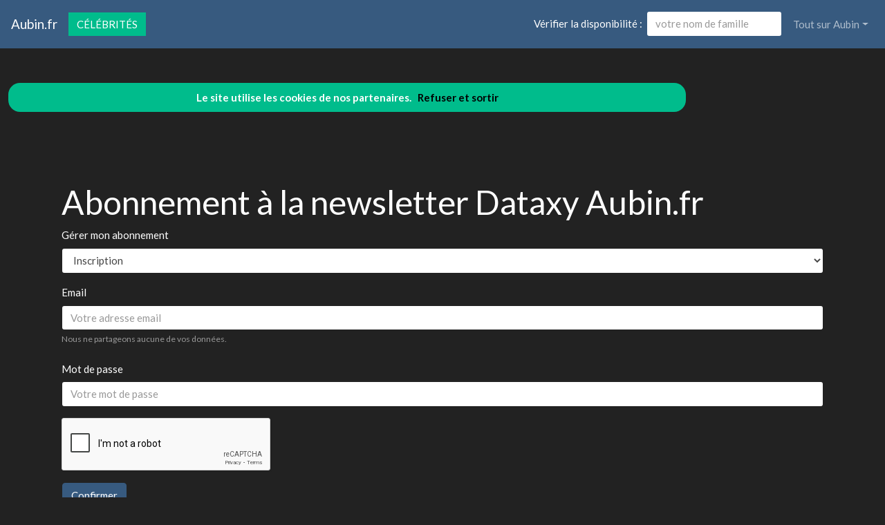

--- FILE ---
content_type: text/html; charset=utf-8
request_url: https://www.aubin.fr/nav-newsletter
body_size: 8056
content:
				  <!DOCTYPE html>
<html lang="fr">
<head>
<meta charset="utf-8"><title>Lettre d'information du site Aubin</title>
<meta name="description" content="S'abonner &agrave; la lettre d'information Aubin.fr">
<meta name="keywords" content="Lettre,information,newsletter,Aubin">
<meta name="viewport" content="width=device-width, initial-scale=1">
<meta http-equiv="X-UA-Compatible" content="IE=edge" /><script src="/my_assets/js/jquery-3.5.1.min.js"></script><script src="/my_assets/js/popper.min.js"></script>
<script src="/my_assets/js/bootstrap.min.js"></script>
<script src="/my_assets/js/custom.js"></script><link rel="icon" href="/assets_search/img/reseaux.ico">
<link rel="stylesheet" href="/my_assets/css/bootstrap.css" media="screen"><link rel="stylesheet" href="/my_assets/css/bootstrap.min.1.css"><link rel="stylesheet" href="/assets_search/css/video.css"><link rel="stylesheet" type="text/css" href="my_assets/css/jquery.horizontal.scroll.css" /><link rel="stylesheet" href="/my_assets/css/cookie.css"></head>
<body>  
<div class="navbar navbar-expand-lg fixed-top navbar-dark bg-primary"><a href="../" class="navbar-brand">Aubin.fr</a><a class="page-link" href="nav-celebrites" style="border-style: solid; text-transform: uppercase;">C&eacute;l&eacute;brit&eacute;s</a>
<button class="navbar-toggler" type="button" data-toggle="collapse" data-target="#navbarResponsive" aria-controls="navbarResponsive" aria-expanded="false" aria-label="Toggle navigation">
<span class="navbar-toggler-icon"></span>
</button>
<div class="collapse navbar-collapse" id="navbarResponsive">
<ul class="navbar-nav">			
</ul>			  
<ul class="nav navbar-nav ml-auto"><li>	
<form class="form-inline my-2 my-lg-0"><div style="vertical-align:bottom; color:#ffffff">V&eacute;rifier la disponibilit&eacute;&nbsp;:&nbsp;&nbsp;</div>
<input class="form-control mr-sm-2" placeholder="votre nom de famille" type="text" name="lastname">
<br /><span id="checkResponse" style="color:#ffffff"></span>
</form></li><li class="nav-item dropdown"><a class="nav-link dropdown-toggle" data-toggle="dropdown" href="#" role="button" aria-haspopup="true" aria-expanded="false">Tout sur Aubin</a><div class="dropdown-menu"><a class="dropdown-item" href="/index.php">Acccueil Aubin.fr</a><a class="dropdown-item" href="/nav-newsarchives">Actualit&eacute;s</a>
<a class="dropdown-item" href="/nav-celebrites">C&eacute;l&eacute;brit&eacute;s</a>
<a class="dropdown-item" href="/nav-extensions">International</a>
<div class="dropdown-divider"></div><a class="dropdown-item" href="/nav-newsletter">Newsletter</a><a class="dropdown-item" href="/nav-contact">Contact</a></div>
</li>			
</ul><script src="my_assets/js/cookies.js"></script>
</div></div>
<div class="container">
     <div class="page-header">
        <div class="row">
          <div class="col-lg-12">
            <div class="page-header">
              <h1 id="navbars">Abonnement &agrave; la newsletter Dataxy Aubin.fr</h1><div class="bs-component"><form name="newsletter" method="post" action="/nav-newsletter">
                <fieldset><div class="form-group">
                    <label for="exampleSelect1">G&eacute;rer mon abonnement</label>
                    <select class="form-control" name="newsletter" id="newsletter">
					  <option selected value="ins">Inscription</option>
                      <option  value="des">D&eacute;sinscription</option>
                    </select>
                  </div><div class="form-group">
                    <label for="exampleInputEmail1">Email</label>
                    <input type="email" class="form-control" name="email" id="email" aria-describedby="emailHelp" placeholder="Votre adresse email">
                    <small id="emailHelp" class="form-text text-muted">Nous ne partageons aucune de vos donn&eacute;es.</small>
					</div><div class="form-group">
					<label class="col-form-label" for="inputDefault">Mot de passe</label>
					<input type="text" class="form-control" placeholder="Votre mot de passe" name="mdpasse" id="mdpasse" >
					</div><p>
							<script src="https://www.google.com/recaptcha/api.js"></script>
								<div class="g-recaptcha" data-sitekey="6LdOtaYUAAAAAMoPRBUl7PWSMw6AuuNTSbrs5IC-"></div>
							</p><button type="submit" class="btn btn-primary">Confirmer</button></fieldset>
						</form>
						 <hr><p></p><p></p> 	<form action="/nav-newsletter" method="post">   <fieldset> 	<div class="form-group">
<h1 id="navbars">Mot de passe perdu ?</h1>								
								<input class="form-control" name="email" id="email" placeholder="Votre email" type="text">
								<input type="hidden" name="newsletter" id="newsletter" class="form-control" value="mdpasse">	

							</div><p><script src="https://www.google.com/recaptcha/api.js"></script>
								<div class="g-recaptcha" data-sitekey="6LdOtaYUAAAAAMoPRBUl7PWSMw6AuuNTSbrs5IC-"></div>
							</p><button type="submit" class="btn btn-primary">Confirmer</button>
							   </fieldset>
              </form>
            </div>            </div>          </div>
        </div>
      </div>
      <!-- Navbar -->
		<div class="page-header">
        <div class="row">
          <div class="col-lg-12">
      <div class="page-header" id="banner">		
		  <div class="row">	  
		  <div class="col-lg-4">
            <h1>Aubin.fr</h1>
            <p class="lead"><br>Annuaire des c&eacute;l&eacute;brit&eacute;s Aubin</p><p class="lead">Aubin &agrave; l'international</p><p class="lead">Actualit&eacute; r&eacute;cente des Aubin c&eacute;l&egrave;bres</p><p class="lead"><a href="/nav-contact" class="btn btn btn-primary">Inscrivez votre nom dans l'annuaire<br>et devenez c&eacute;l&egrave;bre !</a></p>
			  <p class="lead">R&eacute;f&eacute;rencement autour du mot Aubin</p>
			  <p class="lead">Adresses email personnalis&eacute;es @Aubin.fr</p></div>
		  <div class="col-lg-8">
            <div class="sponsor"><h2>Le site Aubin.fr est en vente</h2><div id="video">	
<div class="embedresize2">
<div id="player"></div></div></div></div></div></div></div></div></div></div>
<div class="row">
<div class="col-lg-12"><h2>Vid&eacute;os Aubin</h2>
<main style="overflow: scroll hidden;">
<div class="wrapper" >
	<div class="col">
	<div class="tooltip3">
	<img src="/images/minibluff_220x112.png" class="thumbnail" data-video-id="FLCxYpn-OQQ" alt="Aubin joue au Minibluff">
	<span class="tooltiptext3" data-video-id="FLCxYpn-OQQ"><u>Sponsored by minibluff.com</u><br />L'atelier patois 'Euvernh&#xE0;, patu&#xE9; &#xE9; trad&#xEF;sieu de cha nouzautrei' se r&#xE9;unit tous les 15 jours en alternance sur 4 communes (voir&#xA0;...</span>
	</div></div>
	<div class="col">
	<div class="tooltip3">
	<img src="https://i.ytimg.com/vi/4cvYE7jTIRM/hqdefault.jpg?sqp=-oaymwEjCPYBEIoBSFryq4qpAxUIARUAAAAAGAElAADIQj0AgKJDeAE=&rs=AOn4CLDueVu0iytUWmb149MDn0pfysDYAA" class="thumbnail" data-video-id="4cvYE7jTIRM" alt="Aubin Th&#xE9;a feat Wiz Boy (Fallait me dire &#xE7;a)">
	<span class="tooltiptext3" data-video-id="4cvYE7jTIRM"><u>FCC Production</u><br />Lien de t&#xE9;l&#xE9;chargement (Download) [HQ] : http://www.mediafire.com/file/2l5uuk4z1rmbasc/&#xA0;...</span>
	</div></div>
	<div class="col">
	<div class="tooltip3">
	<img src="/images/minibluff_220x112.png" class="thumbnail" data-video-id="TENaBZNoXcc" alt="Aubin joue au Minibluff">
	<span class="tooltiptext3" data-video-id="TENaBZNoXcc"><u>Sponsored by minibluff.com</u><br />Provided to YouTube by Believe A. L'auvergnat &#xB7; Gnawa Diffusion &#xB7; Georges Brassens &#xB7; Kateb Amazigh Shock el hal &#x2117; Kamiyad&#xA0;...</span>
	</div></div>
	<div class="col">
	<div class="tooltip3">
	<img src="https://i.ytimg.com/vi/NPQEcC40WZw/hqdefault.jpg?sqp=-oaymwEjCPYBEIoBSFryq4qpAxUIARUAAAAAGAElAADIQj0AgKJDeAE=&rs=AOn4CLCItGxCcq1vR_5Hwz6qCivGuHCIMw" class="thumbnail" data-video-id="NPQEcC40WZw" alt="AUBIN MINAKU RISQUE DE FUIRE LE CONGO PO BAZO LUKAYE GRAVE LA CENCO ENCOLERE">
	<span class="tooltiptext3" data-video-id="NPQEcC40WZw"><u>CONGO- ETATS UNIS TV</u><br />VAINCRE LA PEUR. IN GOD WE TRUST.</span>
	</div></div>
	<div class="col">
	<div class="tooltip3">
	<img src="/images/minibluff_220x112.png" class="thumbnail" data-video-id="UyrGhnGF1p8" alt="Aubin joue au Minibluff">
	<span class="tooltiptext3" data-video-id="UyrGhnGF1p8"><u>Sponsored by minibluff.com</u><br />Aureilhan Judo.</span>
	</div></div>
	<div class="col">
	<div class="tooltip3">
	<img src="https://i.ytimg.com/vi/6RG9pqhcRd8/hqdefault.jpg?sqp=-oaymwEjCPYBEIoBSFryq4qpAxUIARUAAAAAGAElAADIQj0AgKJDeAE=&rs=AOn4CLB3a0P4Nrg2BTBN2dCbc2hXRy1Rqg" class="thumbnail" data-video-id="6RG9pqhcRd8" alt="AUBIN MINAKU ABIMISI VERITE, MZEE ATIKALA KOLONGOLA YE TE NA MAGISTRATURE | A PANZI MAKITA BOLANDA !">
	<span class="tooltiptext3" data-video-id="6RG9pqhcRd8"><u>Vitrine RDC</u><br />Verit&#xE9; Choc : Aubin Minaku Abimisi Verit&#xE9; Mzee atikala ko revoqu&#xE9; ye na magistrature te. D&#xE9;couvrez tout ce que Mwana Bandal&#xA0;...</span>
	</div></div>
	<div class="col">
	<div class="tooltip3">
	<img src="https://i.ytimg.com/vi/vVoM3YOz75Q/hqdefault.jpg?sqp=-oaymwEjCPYBEIoBSFryq4qpAxUIARUAAAAAGAElAADIQj0AgKJDeAE=&rs=AOn4CLDwcKUxGoxCuc5jHrzFiTOT0hbfpA" class="thumbnail" data-video-id="vVoM3YOz75Q" alt="PANIQUE &#xC0; KINGAKATI COUP D'&#xC9;TAT RATE F&#xC9;LIX TR&#xC8;S F&#xC2;CH&#xC9; CONTRE AUBIN MINAKU FINI LA COALITION">
	<span class="tooltiptext3" data-video-id="vVoM3YOz75Q"><u>lourdeproduction</u><br />Sega Ile Rodrigues / Ile Maurice / La R&#xE9;union ... Production : Noko Melo Production ... R&#xE9;alisation : Sunshine 974 .</span>
	</div></div>
	<div class="col">
	<div class="tooltip3">
	<img src="https://i.ytimg.com/vi/OkGsOUTLQYs/hqdefault.jpg?sqp=-oaymwEjCPYBEIoBSFryq4qpAxUIARUAAAAAGAElAADIQj0AgKJDeAE=&rs=AOn4CLBmQ0RS-Wh2qlgJvw-OSdpXuhUhvw" class="thumbnail" data-video-id="OkGsOUTLQYs" alt="KAK&#xC9;&#x1F525;: JOHN NGEFA FACE &#xC0; FACE NA AUBIN MINAKU, BITUMBA SOMO BOLANDA&#x1F606;">
	<span class="tooltiptext3" data-video-id="OkGsOUTLQYs"><u>EQUILIBRE TV</u><br />Aubin chante Vini Mo Lamour, clip s&#xE9;ga mauricien de l'&#xEE;le de La R&#xE9;union Extrait de la compilation Cadanse S&#xE9;ga vol. 1 Produit&#xA0;...</span>
	</div></div>
	<div class="col">
	<div class="tooltip3">
	<img src="/images/minibluff_220x112.png" class="thumbnail" data-video-id="pJeq0x2OR-k" alt="Aubin joue au Minibluff">
	<span class="tooltiptext3" data-video-id="pJeq0x2OR-k"><u>Sponsored by minibluff.com</u><br />Pour ne rien perdre de Sympa, abonnez-vous!: https://goo.gl/6E4Xna -------------------------------------------------------------------- M&#xEA;me si&#xA0;...</span>
	</div></div>
	<div class="col">
	<div class="tooltip3">
	<img src="https://i.ytimg.com/vi/dA_f1bhbm0c/hqdefault.jpg?sqp=-oaymwEjCPYBEIoBSFryq4qpAxUIARUAAAAAGAElAADIQj0AgKJDeAE=&rs=AOn4CLAVzTyK9Wk5PrP-W0AjgfJId4-6hw" class="thumbnail" data-video-id="dA_f1bhbm0c" alt="&#x1F6A8; AUBIN MINAKU BATUMBI NDAKU NAYE PORT&#xC9; DISPARU AKIMI PRESSION">
	<span class="tooltiptext3" data-video-id="dA_f1bhbm0c"><u>BAKOLO MASOLO TV</u><br />Abonnez-vous massivement &#xE0; notre chaine.</span>
	</div></div>
	<div class="col">
	<div class="tooltip3">
	<img src="https://i.ytimg.com/vi/UcVizI0R93o/hqdefault.jpg?sqp=-oaymwEjCPYBEIoBSFryq4qpAxUIARUAAAAAGAElAADIQj0AgKJDeAE=&rs=AOn4CLCba7WPFKcKJUx35UL9cPk7MVjMkA" class="thumbnail" data-video-id="UcVizI0R93o" alt="AUBIN MINAKU ALUKELI KABILA MAKAMBO, BOYOKA DEClSl0N ETATS-UNIS AZWI, LA FlN DE KABILA S'ANN0NCE...">
	<span class="tooltiptext3" data-video-id="UcVizI0R93o"><u>ALVINE BEYA TV</u><br />ABONNEZ-VOUS SUR NOTRE CHA&#xCE;NE YOUTUBE ALVINE BEYA TV POUR ETRE INFORM&#xC9; EN TEMPS R&#xC9;EL +243 85 28 651&#xA0;...</span>
	</div></div>
	<div class="col">
	<div class="tooltip3">
	<img src="https://i.ytimg.com/vi/FjxHXPZEnNU/hqdefault.jpg?sqp=-oaymwEjCPYBEIoBSFryq4qpAxUIARUAAAAAGAElAADIQj0AgKJDeAE=&rs=AOn4CLCpCG6bzwX23dv9JPj5NQ9qh1srkA" class="thumbnail" data-video-id="FjxHXPZEnNU" alt="AUBIN MINAKU, ASSASSIN DE LA DEMOCRATIE ET DE L'IND&#xC9;PENDANCE DE LA JUSTICE. JKK E LE FCC ONT PEUR.">
	<span class="tooltiptext3" data-video-id="FjxHXPZEnNU"><u>CPL TV</u><br />Kan F&#xEA;te Pe Vini AUBIN AGATHE Titre extrait de la compilation ROULE SEGA Vol 6- Kalbass Production R&#xE9;alisation PREVOST&#xA0;...</span>
	</div></div>
	<div class="col">
	<div class="tooltip3">
	<img src="/images/minibluff_220x112.png" class="thumbnail" data-video-id="YtpigITxAk8" alt="Aubin joue au Minibluff">
	<span class="tooltiptext3" data-video-id="YtpigITxAk8"><u>Sponsored by minibluff.com</u><br />Audio de Shay 'Aucun' Prod. by Bonecollector (@Bonecollectorx3) http://www.shayizi.com http://www.facebook.com/Shayofficiel&#xA0;...</span>
	</div></div>
	<div class="col">
	<div class="tooltip3">
	<img src="https://i.ytimg.com/vi/3hbtlYkLv9w/hqdefault.jpg?sqp=-oaymwEjCPYBEIoBSFryq4qpAxUIARUAAAAAGAElAADIQj0AgKJDeAE=&rs=AOn4CLD9Zc_GSja3kuHLrZdgNb-RMgugkw" class="thumbnail" data-video-id="3hbtlYkLv9w" alt="CA CHAUFFE AU PALAIS DU PEUPLE AVEC YOKA SON &#x1F50A; : AUBIN MINAKU ET MABUNDA EN FUITE!FATSHI TRES FORT !">
	<span class="tooltiptext3" data-video-id="3hbtlYkLv9w"><u>RUMEURS DE KINSHASA</u><br />Collecte des fonds pour soutenir Sango ya Congo. Il suffit de cliquer sur ce lien pour transf&#xE9;rer votre argent.</span>
	</div></div>
	<div class="col">
	<div class="tooltip3">
	<img src="https://i.ytimg.com/vi/ttF-x4GFrP8/hqdefault_live.jpg?sqp=-oaymwEjCPYBEIoBSFryq4qpAxUIARUAAAAAGAElAADIQj0AgKJDeAE=&rs=AOn4CLAxJVahd90R9wTCy9k14Pnun_WVTw" class="thumbnail" data-video-id="ttF-x4GFrP8" alt="AUBIN MINAKU NA MABUND BALUKI MAKAMBO BOLANDA KIN EZA YA KOPELE">
	<span class="tooltiptext3" data-video-id="ttF-x4GFrP8"><u>CSTV RDC</u><br />AUBIN - LA VIE EST BELLE - CLIP OFFICIEL A/C AGATHE JEAN AUBIN Klbass Production R&#xE9;alisation Fano Design.</span>
	</div></div>
	<div class="col">
	<div class="tooltip3">
	<img src="https://i.ytimg.com/vi/EmsuSCEU1Jg/hqdefault.jpg?sqp=-oaymwEjCPYBEIoBSFryq4qpAxUIARUAAAAAGAElAADIQj0AgKJDeAE=&rs=AOn4CLDii_xz2CW-zOmbVP-RbVs_P5L9Tw" class="thumbnail" data-video-id="EmsuSCEU1Jg" alt="EYINDI NA RESIDENCE YA AUBIN MINAKU MOTO EPELI">
	<span class="tooltiptext3" data-video-id="EmsuSCEU1Jg"><u>Tindika Tindika tv</u><br />Pour visionner gratuitement vos vid&#xE9;os congolaises, abonnez-vous &#xE0; Tindika Tindika TV Visitez notre page&#xA0;...</span>
	</div></div>
	<div class="col">
	<div class="tooltip3">
	<img src="https://i.ytimg.com/vi/-Wj07Ag5QLY/hqdefault.jpg?sqp=-oaymwEjCPYBEIoBSFryq4qpAxUIARUAAAAAGAElAADIQj0AgKJDeAE=&rs=AOn4CLAg5yq6wIJYdXzHf5lv2hguYubWGw" class="thumbnail" data-video-id="-Wj07Ag5QLY" alt="AUBIN MINAKU ENTRE LA VIE ET LA MORT, PEUPLE ETOMBOKI, FCC BAKOMI KOLELA">
	<span class="tooltiptext3" data-video-id="-Wj07Ag5QLY"><u>RDC MONDE TV</u><br />Abonnez-vous !</span>
	</div></div>
	<div class="col">
	<div class="tooltip3">
	<img src="/images/minibluff_220x112.png" class="thumbnail" data-video-id="JG4LKgruqIk" alt="Aubin joue au Minibluff">
	<span class="tooltiptext3" data-video-id="JG4LKgruqIk"><u>Sponsored by minibluff.com</u><br />On m'a fait une selection de Tutos DIY (do it yourself) mais alors vraiment, j'ai eu du mal a r&#xE9;agir sur certains tellement &#xE7;a n'a&#xA0;...</span>
	</div></div>
	<div class="col">
	<div class="tooltip3">
	<img src="https://i.ytimg.com/vi/rvly9diD3cM/hqdefault.jpg?sqp=-oaymwEjCPYBEIoBSFryq4qpAxUIARUAAAAAGAElAADIQj0AgKJDeAE=&rs=AOn4CLDUNfZ82Oqcy0O3FbMtjYHKEwaorQ" class="thumbnail" data-video-id="rvly9diD3cM" alt="En Direct Kinshasa En Feu R&#xE9;sidence D'Aubin MINAKU Saccage Par La POPULATION Affrontement Na Police">
	<span class="tooltiptext3" data-video-id="rvly9diD3cM"><u>Elengi Ya CongoTV Officiel</u><br />En Direct Kinshasa En Feu R&#xE9;sidence D'Aubin MINAKU Saccage Par La POPULATION Affrontement Na Police&#xA0;...</span>
	</div></div>
	<div class="col">
	<div class="tooltip3">
	<img src="/images/minibluff_220x112.png" class="thumbnail" data-video-id="KIs2ZcZi9uY" alt="Aubin joue au Minibluff">
	<span class="tooltiptext3" data-video-id="KIs2ZcZi9uY"><u>Sponsored by minibluff.com</u><br />Premier EP 'Al Warda' disponible sur toutes les plateformes : https://bit.ly/2OhXfJgSecond EP 'Al Mawja' disponible sur ...</span>
	</div></div>
	<div class="col">
	<div class="tooltip3">
	<img src="/images/minibluff_220x112.png" class="thumbnail" data-video-id="kOCPDKf1x8Y" alt="Aubin joue au Minibluff">
	<span class="tooltiptext3" data-video-id="kOCPDKf1x8Y"><u>Sponsored by minibluff.com</u><br />le cabinet de voyance frael.fr et fraelvoyance.com. La voyance audiotel est disponible 24h/24 et 7j/7. Voyance en ligne voyance&#xA0;...</span>
	</div></div>
	<div class="col">
	<div class="tooltip3">
	<img src="https://i.ytimg.com/vi/sA01gwDyXo0/hqdefault.jpg?sqp=-oaymwEjCPYBEIoBSFryq4qpAxUIARUAAAAAGAElAADIQj0AgKJDeAE=&rs=AOn4CLDwSJ3nM3f2LX-5p4PzeuPjR_I1Mw" class="thumbnail" data-video-id="sA01gwDyXo0" alt="Aubin - Mo tifi">
	<span class="tooltiptext3" data-video-id="sA01gwDyXo0"><u>Nouveaut&#xE9;.Son. 974</u><br />Nouveau son de Aubin avec son titre Mo tifi Album Sega 2 Zil &#x2664;Nouveaut&#xE9;.Son.2019.</span>
	</div></div>
	<div class="col">
	<div class="tooltip3">
	<img src="https://i.ytimg.com/vi/lw0dR6K920U/hqdefault.jpg?sqp=-oaymwEjCPYBEIoBSFryq4qpAxUIARUAAAAAGAElAADIQj0AgKJDeAE=&rs=AOn4CLCfsGReaxXrgwzCTL5ZQ78Hi1dpYQ" class="thumbnail" data-video-id="lw0dR6K920U" alt="Aubin - Danse En Place">
	<span class="tooltiptext3" data-video-id="lw0dR6K920U"><u>Nouveaut&#xE9;.Son. 974</u><br />Nouveau Son de Aubin avec son titre Danse En Place... #S&#xE9;gaAlbumAubin Album Merci la vie Nouveaut&#xE9;.Son.2019.</span>
	</div></div>
	<div class="col">
	<div class="tooltip3">
	<img src="https://i.ytimg.com/vi/t7uUiGymlxk/hqdefault.jpg?sqp=-oaymwEjCPYBEIoBSFryq4qpAxUIARUAAAAAGAElAADIQj0AgKJDeAE=&rs=AOn4CLCQtRi86UMuxzKn_WpmHqgyc8q7FQ" class="thumbnail" data-video-id="t7uUiGymlxk" alt="AUBIN . MISSIE DOUANIER BY SUNSHINE974PROD">
	<span class="tooltiptext3" data-video-id="t7uUiGymlxk"><u>Sunshine 974 Productions</u><br />SEGA ILE RODRIGUES 2012 / PRODUCTION NOKO MELO / REALISATION POST SYNCHRO : SUNSHINE 974 PROD -STUDIO&#xA0;...</span>
	</div></div>
	<div class="col">
	<div class="tooltip3">
	<img src="https://i.ytimg.com/vi/OF8-Go5Jano/hqdefault.jpg?sqp=-oaymwEjCPYBEIoBSFryq4qpAxUIARUAAAAAGAElAADIQj0AgKJDeAE=&rs=AOn4CLD9ygIw29msW5yGCcceMjeouIpTZA" class="thumbnail" data-video-id="OF8-Go5Jano" alt="St Aubin - Coup de blues (Official Video)">
	<span class="tooltiptext3" data-video-id="OF8-Go5Jano"><u>St Aubin Officiel</u><br />&#xAB; St Aubin - Coup de blues &#xBB; Dispo dans mon premier album &#xAB; Libre Comme l'art &#xBB; : http://smarturl.it/librecommelartDL Pour me&#xA0;...</span>
	</div></div>
	<div class="col">
	<div class="tooltip3">
	<img src="https://i.ytimg.com/vi/W6Sa4D1cl8M/hqdefault.jpg?sqp=-oaymwEjCPYBEIoBSFryq4qpAxUIARUAAAAAGAElAADIQj0AgKJDeAE=&rs=AOn4CLDKBwbRehgHF_QyJOX7wqQ4fricsA" class="thumbnail" data-video-id="W6Sa4D1cl8M" alt="St Aubin - Fille perdue">
	<span class="tooltiptext3" data-video-id="W6Sa4D1cl8M"><u>St Aubin Officiel</u><br />&#xAB; St Aubin - Fille perdue &#xBB; Dispo dans mon premier album &#xAB; Libre Comme l'art &#xBB; : http://smarturl.it/librecommelartDL Abonne toi ici&#xA0;...</span>
	</div></div>
	<div class="col">
	<div class="tooltip3">
	<img src="https://i.ytimg.com/vi/CvV49JUt3rM/hqdefault.jpg?sqp=-oaymwEjCPYBEIoBSFryq4qpAxUIARUAAAAAGAElAADIQj0AgKJDeAE=&rs=AOn4CLAv8Mrao4TJMDOE7UZIzDMgTY_y_Q" class="thumbnail" data-video-id="CvV49JUt3rM" alt="Culte en ligne du 10 mai 2020 &#xE0; St-Aubin">
	<span class="tooltiptext3" data-video-id="CvV49JUt3rM"><u>Heilsarmee Schweiz Arm&#xE9;e du Salut Suisse</u><br />Sega Ile Rodrigues / Ile Maurice / La R&#xE9;union ... Production : Noko Melo Production ... R&#xE9;alisation : Sunshine 974 .</span>
	</div></div>
	<div class="col">
	<div class="tooltip3">
	<img src="https://i.ytimg.com/vi/9aa-DDeFxGA/hqdefault.jpg?sqp=-oaymwEjCPYBEIoBSFryq4qpAxUIARUAAAAAGAElAADIQj0AgKJDeAE=&rs=AOn4CLCYAGbdX3CPbtT4DigSr_juTZHdHw" class="thumbnail" data-video-id="9aa-DDeFxGA" alt="AUBIN & SES AMIS - To Bizin Fort  - A/C Aubin Agathe">
	<span class="tooltiptext3" data-video-id="9aa-DDeFxGA"><u>AUBIN AGATHE</u><br />AUBIN & Ses Amis TO BIZIN FORT A/C Aubin Agathe Nouveau clip Solidarit&#xE9; contre le cancer Clin d'oeil pour Jeanette !!!!</span>
	</div></div>
	<div class="col">
	<div class="tooltip3">
	<img src="https://i.ytimg.com/vi/h-cbHVAr0Kw/hqdefault.jpg?sqp=-oaymwEjCPYBEIoBSFryq4qpAxUIARUAAAAAGAElAADIQj0AgKJDeAE=&rs=AOn4CLAK0weeiPhe2prFqM14bbwHPxCuXg" class="thumbnail" data-video-id="h-cbHVAr0Kw" alt="St Aubin - Mlle B (Clip Officiel)">
	<span class="tooltiptext3" data-video-id="h-cbHVAr0Kw"><u>St Aubin Officiel</u><br />&#xAB; St Aubin - Mademoiselle B &#xBB; Dispo dans mon premier album &#xAB; Libre Comme l'art &#xBB; : http://smarturl.it/librecommelartDL Abonne&#xA0;...</span>
	</div></div>
	<div class="col">
	<div class="tooltip3">
	<img src="https://i.ytimg.com/vi/_h5lzqfw_EM/hqdefault.jpg?sqp=-oaymwEjCPYBEIoBSFryq4qpAxUIARUAAAAAGAElAADIQj0AgKJDeAE=&rs=AOn4CLB7JKWbv4E46cxjFBdP0u8xRsXIDQ" class="thumbnail" data-video-id="_h5lzqfw_EM" alt="Bravo mama HD">
	<span class="tooltiptext3" data-video-id="_h5lzqfw_EM"><u>AUBIN AGATHE</u><br />BRAVO MAMA - AUBIN A/C Jean Aubin AGATHE Compilation Klbass Vol 2 R&#xE9;alisation Sylvain ABEL PEL.</span>
	</div></div>
</div>
</main>
</div></div>
<div class="row2">
<div class="col-lg-12"><br /><h2>Comme Aubin, changez de mutuelle !</h2>Vous aussi, changez de compl&eacute;mentaire sant&eacute; &agrave; tout moment et sans p&eacute;nalit&eacute;: <a href="https://www.secu.fr">comparez et &eacute;conomisez</a>...<br /><br /><a href="https://www.secu.fr"><img src="images/300x250.png" alt="comparer" width="300" height="250"></a><br /><br /><br /><h2>Photos Aubin </h2><div class="row"><div class="column"><b>aubin</b><img src="photos/5/51729_109208.jpg" alt="aubin" style="width:100%"><b>thecasualties</b><img src="photos/5/51729_109207.jpg" alt="thecasualties" style="width:100%"><b>vaumarcus</b><img src="photos/5/51729_109206.jpg" alt="vaumarcus" style="width:100%"><b>du, fort</b><img src="photos/5/51729_109205.jpg" alt="du, fort" style="width:100%"></div><div class="column"><b>de, saint, thibault</b><img src="photos/5/51729_109204.jpg" alt="de, saint, thibault" style="width:100%"><b>crazy</b><img src="photos/5/51729_109202.jpg" alt="crazy" style="width:100%"><b>rigault, de, genouilly</b><img src="photos/5/51729_109201.jpg" alt="rigault, de, genouilly" style="width:100%"><b>grande</b><img src="photos/5/51729_109200.jpg" alt="grande" style="width:100%"></div><div class="column"><b>aubin</b><img src="photos/5/51729_109199.jpg" alt="aubin" style="width:100%"><b>tn</b><img src="photos/5/51729_109197.jpg" alt="tn" style="width:100%"><b>bulle, savon, jumelee</b><img src="photos/5/51729_109196.jpg" alt="bulle, savon, jumelee" style="width:100%"><b>bd</b><img src="photos/5/51729_109195.jpg" alt="bd" style="width:100%"></div><div class="column"><b>hqdefault</b><img src="photos/5/51729_109194.jpg" alt="hqdefault" style="width:100%"><b>aubin</b><img src="photos/5/51729_109193.jpg" alt="aubin" style="width:100%"><b>sur, eure, saint, aubin</b><img src="photos/5/51729_109191.jpg" alt="sur, eure, saint, aubin" style="width:100%"></div>  </div>	
</div></div>
<div class="row">
<div class="col-lg-12"><h2>Autres pr&eacute;noms de c&eacute;l&eacute;brit&eacute;s</h2><br /><a href="https://www.Aur&eacute;lie.fr" rel="nofollow" title="C&eacute;l&eacute;brit&eacute;s Aur&eacute;lie sur le site Aur&eacute;lie.fr" class="btn btn-success">Aur&eacute;lie Retraite - Assurance</a> <a href="https://www.Doroth&eacute;e.fr" rel="nofollow" title="C&eacute;l&eacute;brit&eacute;s Doroth&eacute;e sur le site Doroth&eacute;e.fr" class="btn btn-success">Doroth&eacute;e Retraite - Assurance</a> <a href="https://www.Matt&eacute;o.fr" rel="nofollow" title="C&eacute;l&eacute;brit&eacute;s Matt&eacute;o sur le site Matt&eacute;o.fr" class="btn btn-success">Matt&eacute;o</a> <a href="https://www.Plac&eacute;bo.fr" rel="nofollow" title="C&eacute;l&eacute;brit&eacute;s Plac&eacute;bo sur le site Plac&eacute;bo.fr" class="btn btn-success">Effet plac&eacute;bo</a> <a href="https://www.Ren&eacute;e.fr" rel="nofollow" title="C&eacute;l&eacute;brit&eacute;s Ren&eacute;e sur le site Ren&eacute;e.fr" class="btn btn-success">Ren&eacute;e Retraite - Assurance</a> <a href="https://www.Th&eacute;o.fr" rel="nofollow" title="C&eacute;l&eacute;brit&eacute;s Th&eacute;o sur le site Th&eacute;o.fr" class="btn btn-success">Th&eacute;o</a> <a href="https://www.Annette.fr" rel="nofollow" title="C&eacute;l&eacute;brit&eacute;s Annette sur le site Annette.fr" class="btn btn-success">Annette vous guide et vous conseille</a> <a href="https://www.Examen.fr" rel="nofollow" title="C&eacute;l&eacute;brit&eacute;s Examen sur le site Examen.fr" class="btn btn-success">Examen m&eacute;dical en ligne</a> <a href="https://www.Detecter.fr" rel="nofollow" title="C&eacute;l&eacute;brit&eacute;s Detecter sur le site Detecter.fr" class="btn btn-success">D&eacute;tections en tout genre</a> <a href="https://www.Sarah.fr" rel="nofollow" title="C&eacute;l&eacute;brit&eacute;s Sarah sur le site Sarah.fr" class="btn btn-success">Sarah Retraite - Assurance</a> <a href="https://www.Romuald.fr" rel="nofollow" title="C&eacute;l&eacute;brit&eacute;s Romuald sur le site Romuald.fr" class="btn btn-success">Romuald</a> <a href="https://www.Marie-chantale.fr" rel="nofollow" title="C&eacute;l&eacute;brit&eacute;s Marie chantale sur le site Marie chantale.fr" class="btn btn-success">marie-chantale vous conseille</a> <a href="https://www.Jeannine.fr" rel="nofollow" title="C&eacute;l&eacute;brit&eacute;s Jeannine sur le site Jeannine.fr" class="btn btn-success">jeannine vous conseille</a> <a href="https://www.Jean-michel.fr" rel="nofollow" title="C&eacute;l&eacute;brit&eacute;s Jean michel sur le site Jean michel.fr" class="btn btn-success">Jean-michel</a> <a href="https://www.Jean-francois.fr" rel="nofollow" title="C&eacute;l&eacute;brit&eacute;s Jean francois sur le site Jean francois.fr" class="btn btn-success">Jean-francois</a> <a href="https://www.Gwenaelle.fr" rel="nofollow" title="C&eacute;l&eacute;brit&eacute;s Gwenaelle sur le site Gwenaelle.fr" class="btn btn-success">gwenaelle  vous conseille</a> <a href="https://www.Gerald.fr" rel="nofollow" title="C&eacute;l&eacute;brit&eacute;s Gerald sur le site Gerald.fr" class="btn btn-success">Gerald</a> <a href="https://www.Gege.fr" rel="nofollow" title="C&eacute;l&eacute;brit&eacute;s Gege sur le site Gege.fr" class="btn btn-success">Gege</a> <a href="https://www.Christopher.fr" rel="nofollow" title="C&eacute;l&eacute;brit&eacute;s Christopher sur le site Christopher.fr" class="btn btn-success">Christopher</a> <a href="https://www.Anne-laure.fr" rel="nofollow" title="C&eacute;l&eacute;brit&eacute;s Anne laure sur le site Anne laure.fr" class="btn btn-success">Anne-Laure, le Club</a> </div>
</div><footer id="footer">
<div class="row">
<div class="col-lg-12"><br /><ul class="list-unstyled"><li class="float-lg-left"><a href="/index.php">Accueil Aubin.fr</a>&nbsp;&nbsp;</li><li class="float-lg-left"><a href="/nav-newsarchives">Actualit&eacute;s</a>&nbsp;&nbsp;&nbsp;&nbsp;</li><li class="float-lg-left"><a href="/nav-celebrites">C&eacute;l&eacute;brit&eacute;s</a>&nbsp;&nbsp;&nbsp;&nbsp;</li><li class="float-lg-left"><a href="/nav-extensions">International</a>&nbsp;&nbsp;&nbsp;&nbsp;</li><li class="float-lg-right"><a href="/nav-mentionslegales">Mentions l&eacute;gales</a>&nbsp;&nbsp;&nbsp;&nbsp;</li>
<li class="float-lg-right"><a href="/nav-contact">Contact</a>&nbsp;&nbsp;&nbsp;&nbsp;</li>
<li class="float-lg-right"><a href="/nav-newsletter">Newsletter</a>&nbsp;&nbsp;&nbsp;&nbsp;</li></ul><br /><br /></div></div></footer><script>
var item = document.getElementsByTagName('MAIN')[0];
window.addEventListener('wheel', function(e) {
if (e.deltaY > 0) item.scrollLeft += 100;
else item.scrollLeft -= 100;
});
</script>
<script src="my_assets/js/jquery.horizontal.scroll.js"></script>
<script>
$(document).ready(function(){
$('#horiz_container_outer').horizontalScroll();
});
</script>
<script>
$('.thumbnail').on('click', function () {
var url = $(this).attr('data-video-id');
var debut = 0;
player.cueVideoById(url,debut);
player.playVideo();
player.setVolume(80); 
});</script><script>
$('.tooltiptext3').on('click', function () {
var url = $(this).attr('data-video-id');
var debut = 0;
player.cueVideoById(url,debut);
player.playVideo();
player.setVolume(80); 
});</script></div><script>
$(function() {
var list = ["hueber","kouakou","minaku","vouet"];
    list.sort();
	$("input[name=lastname]").on("change paste keyup", function() {
		var value = $(this).val();
		if($.inArray($(this).val(), list) > -1) {
			$("#checkResponse").text("\u00A0\u00A0\u00A0\u00A0Votre nom est d\u00e9j\u00e0 pris !");
		} else {
			for(i = 0; i < list.length; i++) {
				if(value < list[i]) {
					$("#checkResponse").text("Libre !\u00A0\u00A0\u00A0\u00A0Vous serez avant Aubin " + list[i].toString().toUpperCase());
					break;
				}
				if(i+1 == list.length) {
					$("#checkResponse").text("Libre !\u00A0\u00A0\u00A0\u00A0Vous serez apr\u00e8s Aubin " + list[i].toString().toUpperCase());
					break;
				}
				if(value.toString() > list[i].toString() && value.toString() < list[i + 1].toString()) {
					$("#checkResponse").text("Libre !\u00A0\u00A0\u00A0\u00A0" + "Vous serez entre " + list[i].toString().toUpperCase() + " et " + list[i+1].toString().toUpperCase());
					break;
				}
			}			
		}
	});
});
</script><script>	
var tag = document.createElement('script');
tag.src = "https://www.youtube.com/iframe_api";
var firstScriptTag = document.getElementsByTagName('script')[0];
firstScriptTag.parentNode.insertBefore(tag, firstScriptTag);
var player;
function onYouTubeIframeAPIReady() {
player = new YT.Player('player', {
height: '600',
width: '960',
videoId: 'FLCxYpn-OQQ',
playerVars: {
autoplay: 0,
controls: 1,
modestbranding: 1,
fs:1,
showinfo: 0,
iv_load_policy: 3,
rel: 0
},		  
events: {
'onReady': onPlayerReady,
}});
}
function onPlayerReady(event) {
event.target.setVolume(80);  
}
</script>	
</body>
</html>

--- FILE ---
content_type: text/html; charset=utf-8
request_url: https://www.google.com/recaptcha/api2/anchor?ar=1&k=6LdOtaYUAAAAAMoPRBUl7PWSMw6AuuNTSbrs5IC-&co=aHR0cHM6Ly93d3cuYXViaW4uZnI6NDQz&hl=en&v=N67nZn4AqZkNcbeMu4prBgzg&size=normal&anchor-ms=20000&execute-ms=30000&cb=kl5i8pd2tzjn
body_size: 49530
content:
<!DOCTYPE HTML><html dir="ltr" lang="en"><head><meta http-equiv="Content-Type" content="text/html; charset=UTF-8">
<meta http-equiv="X-UA-Compatible" content="IE=edge">
<title>reCAPTCHA</title>
<style type="text/css">
/* cyrillic-ext */
@font-face {
  font-family: 'Roboto';
  font-style: normal;
  font-weight: 400;
  font-stretch: 100%;
  src: url(//fonts.gstatic.com/s/roboto/v48/KFO7CnqEu92Fr1ME7kSn66aGLdTylUAMa3GUBHMdazTgWw.woff2) format('woff2');
  unicode-range: U+0460-052F, U+1C80-1C8A, U+20B4, U+2DE0-2DFF, U+A640-A69F, U+FE2E-FE2F;
}
/* cyrillic */
@font-face {
  font-family: 'Roboto';
  font-style: normal;
  font-weight: 400;
  font-stretch: 100%;
  src: url(//fonts.gstatic.com/s/roboto/v48/KFO7CnqEu92Fr1ME7kSn66aGLdTylUAMa3iUBHMdazTgWw.woff2) format('woff2');
  unicode-range: U+0301, U+0400-045F, U+0490-0491, U+04B0-04B1, U+2116;
}
/* greek-ext */
@font-face {
  font-family: 'Roboto';
  font-style: normal;
  font-weight: 400;
  font-stretch: 100%;
  src: url(//fonts.gstatic.com/s/roboto/v48/KFO7CnqEu92Fr1ME7kSn66aGLdTylUAMa3CUBHMdazTgWw.woff2) format('woff2');
  unicode-range: U+1F00-1FFF;
}
/* greek */
@font-face {
  font-family: 'Roboto';
  font-style: normal;
  font-weight: 400;
  font-stretch: 100%;
  src: url(//fonts.gstatic.com/s/roboto/v48/KFO7CnqEu92Fr1ME7kSn66aGLdTylUAMa3-UBHMdazTgWw.woff2) format('woff2');
  unicode-range: U+0370-0377, U+037A-037F, U+0384-038A, U+038C, U+038E-03A1, U+03A3-03FF;
}
/* math */
@font-face {
  font-family: 'Roboto';
  font-style: normal;
  font-weight: 400;
  font-stretch: 100%;
  src: url(//fonts.gstatic.com/s/roboto/v48/KFO7CnqEu92Fr1ME7kSn66aGLdTylUAMawCUBHMdazTgWw.woff2) format('woff2');
  unicode-range: U+0302-0303, U+0305, U+0307-0308, U+0310, U+0312, U+0315, U+031A, U+0326-0327, U+032C, U+032F-0330, U+0332-0333, U+0338, U+033A, U+0346, U+034D, U+0391-03A1, U+03A3-03A9, U+03B1-03C9, U+03D1, U+03D5-03D6, U+03F0-03F1, U+03F4-03F5, U+2016-2017, U+2034-2038, U+203C, U+2040, U+2043, U+2047, U+2050, U+2057, U+205F, U+2070-2071, U+2074-208E, U+2090-209C, U+20D0-20DC, U+20E1, U+20E5-20EF, U+2100-2112, U+2114-2115, U+2117-2121, U+2123-214F, U+2190, U+2192, U+2194-21AE, U+21B0-21E5, U+21F1-21F2, U+21F4-2211, U+2213-2214, U+2216-22FF, U+2308-230B, U+2310, U+2319, U+231C-2321, U+2336-237A, U+237C, U+2395, U+239B-23B7, U+23D0, U+23DC-23E1, U+2474-2475, U+25AF, U+25B3, U+25B7, U+25BD, U+25C1, U+25CA, U+25CC, U+25FB, U+266D-266F, U+27C0-27FF, U+2900-2AFF, U+2B0E-2B11, U+2B30-2B4C, U+2BFE, U+3030, U+FF5B, U+FF5D, U+1D400-1D7FF, U+1EE00-1EEFF;
}
/* symbols */
@font-face {
  font-family: 'Roboto';
  font-style: normal;
  font-weight: 400;
  font-stretch: 100%;
  src: url(//fonts.gstatic.com/s/roboto/v48/KFO7CnqEu92Fr1ME7kSn66aGLdTylUAMaxKUBHMdazTgWw.woff2) format('woff2');
  unicode-range: U+0001-000C, U+000E-001F, U+007F-009F, U+20DD-20E0, U+20E2-20E4, U+2150-218F, U+2190, U+2192, U+2194-2199, U+21AF, U+21E6-21F0, U+21F3, U+2218-2219, U+2299, U+22C4-22C6, U+2300-243F, U+2440-244A, U+2460-24FF, U+25A0-27BF, U+2800-28FF, U+2921-2922, U+2981, U+29BF, U+29EB, U+2B00-2BFF, U+4DC0-4DFF, U+FFF9-FFFB, U+10140-1018E, U+10190-1019C, U+101A0, U+101D0-101FD, U+102E0-102FB, U+10E60-10E7E, U+1D2C0-1D2D3, U+1D2E0-1D37F, U+1F000-1F0FF, U+1F100-1F1AD, U+1F1E6-1F1FF, U+1F30D-1F30F, U+1F315, U+1F31C, U+1F31E, U+1F320-1F32C, U+1F336, U+1F378, U+1F37D, U+1F382, U+1F393-1F39F, U+1F3A7-1F3A8, U+1F3AC-1F3AF, U+1F3C2, U+1F3C4-1F3C6, U+1F3CA-1F3CE, U+1F3D4-1F3E0, U+1F3ED, U+1F3F1-1F3F3, U+1F3F5-1F3F7, U+1F408, U+1F415, U+1F41F, U+1F426, U+1F43F, U+1F441-1F442, U+1F444, U+1F446-1F449, U+1F44C-1F44E, U+1F453, U+1F46A, U+1F47D, U+1F4A3, U+1F4B0, U+1F4B3, U+1F4B9, U+1F4BB, U+1F4BF, U+1F4C8-1F4CB, U+1F4D6, U+1F4DA, U+1F4DF, U+1F4E3-1F4E6, U+1F4EA-1F4ED, U+1F4F7, U+1F4F9-1F4FB, U+1F4FD-1F4FE, U+1F503, U+1F507-1F50B, U+1F50D, U+1F512-1F513, U+1F53E-1F54A, U+1F54F-1F5FA, U+1F610, U+1F650-1F67F, U+1F687, U+1F68D, U+1F691, U+1F694, U+1F698, U+1F6AD, U+1F6B2, U+1F6B9-1F6BA, U+1F6BC, U+1F6C6-1F6CF, U+1F6D3-1F6D7, U+1F6E0-1F6EA, U+1F6F0-1F6F3, U+1F6F7-1F6FC, U+1F700-1F7FF, U+1F800-1F80B, U+1F810-1F847, U+1F850-1F859, U+1F860-1F887, U+1F890-1F8AD, U+1F8B0-1F8BB, U+1F8C0-1F8C1, U+1F900-1F90B, U+1F93B, U+1F946, U+1F984, U+1F996, U+1F9E9, U+1FA00-1FA6F, U+1FA70-1FA7C, U+1FA80-1FA89, U+1FA8F-1FAC6, U+1FACE-1FADC, U+1FADF-1FAE9, U+1FAF0-1FAF8, U+1FB00-1FBFF;
}
/* vietnamese */
@font-face {
  font-family: 'Roboto';
  font-style: normal;
  font-weight: 400;
  font-stretch: 100%;
  src: url(//fonts.gstatic.com/s/roboto/v48/KFO7CnqEu92Fr1ME7kSn66aGLdTylUAMa3OUBHMdazTgWw.woff2) format('woff2');
  unicode-range: U+0102-0103, U+0110-0111, U+0128-0129, U+0168-0169, U+01A0-01A1, U+01AF-01B0, U+0300-0301, U+0303-0304, U+0308-0309, U+0323, U+0329, U+1EA0-1EF9, U+20AB;
}
/* latin-ext */
@font-face {
  font-family: 'Roboto';
  font-style: normal;
  font-weight: 400;
  font-stretch: 100%;
  src: url(//fonts.gstatic.com/s/roboto/v48/KFO7CnqEu92Fr1ME7kSn66aGLdTylUAMa3KUBHMdazTgWw.woff2) format('woff2');
  unicode-range: U+0100-02BA, U+02BD-02C5, U+02C7-02CC, U+02CE-02D7, U+02DD-02FF, U+0304, U+0308, U+0329, U+1D00-1DBF, U+1E00-1E9F, U+1EF2-1EFF, U+2020, U+20A0-20AB, U+20AD-20C0, U+2113, U+2C60-2C7F, U+A720-A7FF;
}
/* latin */
@font-face {
  font-family: 'Roboto';
  font-style: normal;
  font-weight: 400;
  font-stretch: 100%;
  src: url(//fonts.gstatic.com/s/roboto/v48/KFO7CnqEu92Fr1ME7kSn66aGLdTylUAMa3yUBHMdazQ.woff2) format('woff2');
  unicode-range: U+0000-00FF, U+0131, U+0152-0153, U+02BB-02BC, U+02C6, U+02DA, U+02DC, U+0304, U+0308, U+0329, U+2000-206F, U+20AC, U+2122, U+2191, U+2193, U+2212, U+2215, U+FEFF, U+FFFD;
}
/* cyrillic-ext */
@font-face {
  font-family: 'Roboto';
  font-style: normal;
  font-weight: 500;
  font-stretch: 100%;
  src: url(//fonts.gstatic.com/s/roboto/v48/KFO7CnqEu92Fr1ME7kSn66aGLdTylUAMa3GUBHMdazTgWw.woff2) format('woff2');
  unicode-range: U+0460-052F, U+1C80-1C8A, U+20B4, U+2DE0-2DFF, U+A640-A69F, U+FE2E-FE2F;
}
/* cyrillic */
@font-face {
  font-family: 'Roboto';
  font-style: normal;
  font-weight: 500;
  font-stretch: 100%;
  src: url(//fonts.gstatic.com/s/roboto/v48/KFO7CnqEu92Fr1ME7kSn66aGLdTylUAMa3iUBHMdazTgWw.woff2) format('woff2');
  unicode-range: U+0301, U+0400-045F, U+0490-0491, U+04B0-04B1, U+2116;
}
/* greek-ext */
@font-face {
  font-family: 'Roboto';
  font-style: normal;
  font-weight: 500;
  font-stretch: 100%;
  src: url(//fonts.gstatic.com/s/roboto/v48/KFO7CnqEu92Fr1ME7kSn66aGLdTylUAMa3CUBHMdazTgWw.woff2) format('woff2');
  unicode-range: U+1F00-1FFF;
}
/* greek */
@font-face {
  font-family: 'Roboto';
  font-style: normal;
  font-weight: 500;
  font-stretch: 100%;
  src: url(//fonts.gstatic.com/s/roboto/v48/KFO7CnqEu92Fr1ME7kSn66aGLdTylUAMa3-UBHMdazTgWw.woff2) format('woff2');
  unicode-range: U+0370-0377, U+037A-037F, U+0384-038A, U+038C, U+038E-03A1, U+03A3-03FF;
}
/* math */
@font-face {
  font-family: 'Roboto';
  font-style: normal;
  font-weight: 500;
  font-stretch: 100%;
  src: url(//fonts.gstatic.com/s/roboto/v48/KFO7CnqEu92Fr1ME7kSn66aGLdTylUAMawCUBHMdazTgWw.woff2) format('woff2');
  unicode-range: U+0302-0303, U+0305, U+0307-0308, U+0310, U+0312, U+0315, U+031A, U+0326-0327, U+032C, U+032F-0330, U+0332-0333, U+0338, U+033A, U+0346, U+034D, U+0391-03A1, U+03A3-03A9, U+03B1-03C9, U+03D1, U+03D5-03D6, U+03F0-03F1, U+03F4-03F5, U+2016-2017, U+2034-2038, U+203C, U+2040, U+2043, U+2047, U+2050, U+2057, U+205F, U+2070-2071, U+2074-208E, U+2090-209C, U+20D0-20DC, U+20E1, U+20E5-20EF, U+2100-2112, U+2114-2115, U+2117-2121, U+2123-214F, U+2190, U+2192, U+2194-21AE, U+21B0-21E5, U+21F1-21F2, U+21F4-2211, U+2213-2214, U+2216-22FF, U+2308-230B, U+2310, U+2319, U+231C-2321, U+2336-237A, U+237C, U+2395, U+239B-23B7, U+23D0, U+23DC-23E1, U+2474-2475, U+25AF, U+25B3, U+25B7, U+25BD, U+25C1, U+25CA, U+25CC, U+25FB, U+266D-266F, U+27C0-27FF, U+2900-2AFF, U+2B0E-2B11, U+2B30-2B4C, U+2BFE, U+3030, U+FF5B, U+FF5D, U+1D400-1D7FF, U+1EE00-1EEFF;
}
/* symbols */
@font-face {
  font-family: 'Roboto';
  font-style: normal;
  font-weight: 500;
  font-stretch: 100%;
  src: url(//fonts.gstatic.com/s/roboto/v48/KFO7CnqEu92Fr1ME7kSn66aGLdTylUAMaxKUBHMdazTgWw.woff2) format('woff2');
  unicode-range: U+0001-000C, U+000E-001F, U+007F-009F, U+20DD-20E0, U+20E2-20E4, U+2150-218F, U+2190, U+2192, U+2194-2199, U+21AF, U+21E6-21F0, U+21F3, U+2218-2219, U+2299, U+22C4-22C6, U+2300-243F, U+2440-244A, U+2460-24FF, U+25A0-27BF, U+2800-28FF, U+2921-2922, U+2981, U+29BF, U+29EB, U+2B00-2BFF, U+4DC0-4DFF, U+FFF9-FFFB, U+10140-1018E, U+10190-1019C, U+101A0, U+101D0-101FD, U+102E0-102FB, U+10E60-10E7E, U+1D2C0-1D2D3, U+1D2E0-1D37F, U+1F000-1F0FF, U+1F100-1F1AD, U+1F1E6-1F1FF, U+1F30D-1F30F, U+1F315, U+1F31C, U+1F31E, U+1F320-1F32C, U+1F336, U+1F378, U+1F37D, U+1F382, U+1F393-1F39F, U+1F3A7-1F3A8, U+1F3AC-1F3AF, U+1F3C2, U+1F3C4-1F3C6, U+1F3CA-1F3CE, U+1F3D4-1F3E0, U+1F3ED, U+1F3F1-1F3F3, U+1F3F5-1F3F7, U+1F408, U+1F415, U+1F41F, U+1F426, U+1F43F, U+1F441-1F442, U+1F444, U+1F446-1F449, U+1F44C-1F44E, U+1F453, U+1F46A, U+1F47D, U+1F4A3, U+1F4B0, U+1F4B3, U+1F4B9, U+1F4BB, U+1F4BF, U+1F4C8-1F4CB, U+1F4D6, U+1F4DA, U+1F4DF, U+1F4E3-1F4E6, U+1F4EA-1F4ED, U+1F4F7, U+1F4F9-1F4FB, U+1F4FD-1F4FE, U+1F503, U+1F507-1F50B, U+1F50D, U+1F512-1F513, U+1F53E-1F54A, U+1F54F-1F5FA, U+1F610, U+1F650-1F67F, U+1F687, U+1F68D, U+1F691, U+1F694, U+1F698, U+1F6AD, U+1F6B2, U+1F6B9-1F6BA, U+1F6BC, U+1F6C6-1F6CF, U+1F6D3-1F6D7, U+1F6E0-1F6EA, U+1F6F0-1F6F3, U+1F6F7-1F6FC, U+1F700-1F7FF, U+1F800-1F80B, U+1F810-1F847, U+1F850-1F859, U+1F860-1F887, U+1F890-1F8AD, U+1F8B0-1F8BB, U+1F8C0-1F8C1, U+1F900-1F90B, U+1F93B, U+1F946, U+1F984, U+1F996, U+1F9E9, U+1FA00-1FA6F, U+1FA70-1FA7C, U+1FA80-1FA89, U+1FA8F-1FAC6, U+1FACE-1FADC, U+1FADF-1FAE9, U+1FAF0-1FAF8, U+1FB00-1FBFF;
}
/* vietnamese */
@font-face {
  font-family: 'Roboto';
  font-style: normal;
  font-weight: 500;
  font-stretch: 100%;
  src: url(//fonts.gstatic.com/s/roboto/v48/KFO7CnqEu92Fr1ME7kSn66aGLdTylUAMa3OUBHMdazTgWw.woff2) format('woff2');
  unicode-range: U+0102-0103, U+0110-0111, U+0128-0129, U+0168-0169, U+01A0-01A1, U+01AF-01B0, U+0300-0301, U+0303-0304, U+0308-0309, U+0323, U+0329, U+1EA0-1EF9, U+20AB;
}
/* latin-ext */
@font-face {
  font-family: 'Roboto';
  font-style: normal;
  font-weight: 500;
  font-stretch: 100%;
  src: url(//fonts.gstatic.com/s/roboto/v48/KFO7CnqEu92Fr1ME7kSn66aGLdTylUAMa3KUBHMdazTgWw.woff2) format('woff2');
  unicode-range: U+0100-02BA, U+02BD-02C5, U+02C7-02CC, U+02CE-02D7, U+02DD-02FF, U+0304, U+0308, U+0329, U+1D00-1DBF, U+1E00-1E9F, U+1EF2-1EFF, U+2020, U+20A0-20AB, U+20AD-20C0, U+2113, U+2C60-2C7F, U+A720-A7FF;
}
/* latin */
@font-face {
  font-family: 'Roboto';
  font-style: normal;
  font-weight: 500;
  font-stretch: 100%;
  src: url(//fonts.gstatic.com/s/roboto/v48/KFO7CnqEu92Fr1ME7kSn66aGLdTylUAMa3yUBHMdazQ.woff2) format('woff2');
  unicode-range: U+0000-00FF, U+0131, U+0152-0153, U+02BB-02BC, U+02C6, U+02DA, U+02DC, U+0304, U+0308, U+0329, U+2000-206F, U+20AC, U+2122, U+2191, U+2193, U+2212, U+2215, U+FEFF, U+FFFD;
}
/* cyrillic-ext */
@font-face {
  font-family: 'Roboto';
  font-style: normal;
  font-weight: 900;
  font-stretch: 100%;
  src: url(//fonts.gstatic.com/s/roboto/v48/KFO7CnqEu92Fr1ME7kSn66aGLdTylUAMa3GUBHMdazTgWw.woff2) format('woff2');
  unicode-range: U+0460-052F, U+1C80-1C8A, U+20B4, U+2DE0-2DFF, U+A640-A69F, U+FE2E-FE2F;
}
/* cyrillic */
@font-face {
  font-family: 'Roboto';
  font-style: normal;
  font-weight: 900;
  font-stretch: 100%;
  src: url(//fonts.gstatic.com/s/roboto/v48/KFO7CnqEu92Fr1ME7kSn66aGLdTylUAMa3iUBHMdazTgWw.woff2) format('woff2');
  unicode-range: U+0301, U+0400-045F, U+0490-0491, U+04B0-04B1, U+2116;
}
/* greek-ext */
@font-face {
  font-family: 'Roboto';
  font-style: normal;
  font-weight: 900;
  font-stretch: 100%;
  src: url(//fonts.gstatic.com/s/roboto/v48/KFO7CnqEu92Fr1ME7kSn66aGLdTylUAMa3CUBHMdazTgWw.woff2) format('woff2');
  unicode-range: U+1F00-1FFF;
}
/* greek */
@font-face {
  font-family: 'Roboto';
  font-style: normal;
  font-weight: 900;
  font-stretch: 100%;
  src: url(//fonts.gstatic.com/s/roboto/v48/KFO7CnqEu92Fr1ME7kSn66aGLdTylUAMa3-UBHMdazTgWw.woff2) format('woff2');
  unicode-range: U+0370-0377, U+037A-037F, U+0384-038A, U+038C, U+038E-03A1, U+03A3-03FF;
}
/* math */
@font-face {
  font-family: 'Roboto';
  font-style: normal;
  font-weight: 900;
  font-stretch: 100%;
  src: url(//fonts.gstatic.com/s/roboto/v48/KFO7CnqEu92Fr1ME7kSn66aGLdTylUAMawCUBHMdazTgWw.woff2) format('woff2');
  unicode-range: U+0302-0303, U+0305, U+0307-0308, U+0310, U+0312, U+0315, U+031A, U+0326-0327, U+032C, U+032F-0330, U+0332-0333, U+0338, U+033A, U+0346, U+034D, U+0391-03A1, U+03A3-03A9, U+03B1-03C9, U+03D1, U+03D5-03D6, U+03F0-03F1, U+03F4-03F5, U+2016-2017, U+2034-2038, U+203C, U+2040, U+2043, U+2047, U+2050, U+2057, U+205F, U+2070-2071, U+2074-208E, U+2090-209C, U+20D0-20DC, U+20E1, U+20E5-20EF, U+2100-2112, U+2114-2115, U+2117-2121, U+2123-214F, U+2190, U+2192, U+2194-21AE, U+21B0-21E5, U+21F1-21F2, U+21F4-2211, U+2213-2214, U+2216-22FF, U+2308-230B, U+2310, U+2319, U+231C-2321, U+2336-237A, U+237C, U+2395, U+239B-23B7, U+23D0, U+23DC-23E1, U+2474-2475, U+25AF, U+25B3, U+25B7, U+25BD, U+25C1, U+25CA, U+25CC, U+25FB, U+266D-266F, U+27C0-27FF, U+2900-2AFF, U+2B0E-2B11, U+2B30-2B4C, U+2BFE, U+3030, U+FF5B, U+FF5D, U+1D400-1D7FF, U+1EE00-1EEFF;
}
/* symbols */
@font-face {
  font-family: 'Roboto';
  font-style: normal;
  font-weight: 900;
  font-stretch: 100%;
  src: url(//fonts.gstatic.com/s/roboto/v48/KFO7CnqEu92Fr1ME7kSn66aGLdTylUAMaxKUBHMdazTgWw.woff2) format('woff2');
  unicode-range: U+0001-000C, U+000E-001F, U+007F-009F, U+20DD-20E0, U+20E2-20E4, U+2150-218F, U+2190, U+2192, U+2194-2199, U+21AF, U+21E6-21F0, U+21F3, U+2218-2219, U+2299, U+22C4-22C6, U+2300-243F, U+2440-244A, U+2460-24FF, U+25A0-27BF, U+2800-28FF, U+2921-2922, U+2981, U+29BF, U+29EB, U+2B00-2BFF, U+4DC0-4DFF, U+FFF9-FFFB, U+10140-1018E, U+10190-1019C, U+101A0, U+101D0-101FD, U+102E0-102FB, U+10E60-10E7E, U+1D2C0-1D2D3, U+1D2E0-1D37F, U+1F000-1F0FF, U+1F100-1F1AD, U+1F1E6-1F1FF, U+1F30D-1F30F, U+1F315, U+1F31C, U+1F31E, U+1F320-1F32C, U+1F336, U+1F378, U+1F37D, U+1F382, U+1F393-1F39F, U+1F3A7-1F3A8, U+1F3AC-1F3AF, U+1F3C2, U+1F3C4-1F3C6, U+1F3CA-1F3CE, U+1F3D4-1F3E0, U+1F3ED, U+1F3F1-1F3F3, U+1F3F5-1F3F7, U+1F408, U+1F415, U+1F41F, U+1F426, U+1F43F, U+1F441-1F442, U+1F444, U+1F446-1F449, U+1F44C-1F44E, U+1F453, U+1F46A, U+1F47D, U+1F4A3, U+1F4B0, U+1F4B3, U+1F4B9, U+1F4BB, U+1F4BF, U+1F4C8-1F4CB, U+1F4D6, U+1F4DA, U+1F4DF, U+1F4E3-1F4E6, U+1F4EA-1F4ED, U+1F4F7, U+1F4F9-1F4FB, U+1F4FD-1F4FE, U+1F503, U+1F507-1F50B, U+1F50D, U+1F512-1F513, U+1F53E-1F54A, U+1F54F-1F5FA, U+1F610, U+1F650-1F67F, U+1F687, U+1F68D, U+1F691, U+1F694, U+1F698, U+1F6AD, U+1F6B2, U+1F6B9-1F6BA, U+1F6BC, U+1F6C6-1F6CF, U+1F6D3-1F6D7, U+1F6E0-1F6EA, U+1F6F0-1F6F3, U+1F6F7-1F6FC, U+1F700-1F7FF, U+1F800-1F80B, U+1F810-1F847, U+1F850-1F859, U+1F860-1F887, U+1F890-1F8AD, U+1F8B0-1F8BB, U+1F8C0-1F8C1, U+1F900-1F90B, U+1F93B, U+1F946, U+1F984, U+1F996, U+1F9E9, U+1FA00-1FA6F, U+1FA70-1FA7C, U+1FA80-1FA89, U+1FA8F-1FAC6, U+1FACE-1FADC, U+1FADF-1FAE9, U+1FAF0-1FAF8, U+1FB00-1FBFF;
}
/* vietnamese */
@font-face {
  font-family: 'Roboto';
  font-style: normal;
  font-weight: 900;
  font-stretch: 100%;
  src: url(//fonts.gstatic.com/s/roboto/v48/KFO7CnqEu92Fr1ME7kSn66aGLdTylUAMa3OUBHMdazTgWw.woff2) format('woff2');
  unicode-range: U+0102-0103, U+0110-0111, U+0128-0129, U+0168-0169, U+01A0-01A1, U+01AF-01B0, U+0300-0301, U+0303-0304, U+0308-0309, U+0323, U+0329, U+1EA0-1EF9, U+20AB;
}
/* latin-ext */
@font-face {
  font-family: 'Roboto';
  font-style: normal;
  font-weight: 900;
  font-stretch: 100%;
  src: url(//fonts.gstatic.com/s/roboto/v48/KFO7CnqEu92Fr1ME7kSn66aGLdTylUAMa3KUBHMdazTgWw.woff2) format('woff2');
  unicode-range: U+0100-02BA, U+02BD-02C5, U+02C7-02CC, U+02CE-02D7, U+02DD-02FF, U+0304, U+0308, U+0329, U+1D00-1DBF, U+1E00-1E9F, U+1EF2-1EFF, U+2020, U+20A0-20AB, U+20AD-20C0, U+2113, U+2C60-2C7F, U+A720-A7FF;
}
/* latin */
@font-face {
  font-family: 'Roboto';
  font-style: normal;
  font-weight: 900;
  font-stretch: 100%;
  src: url(//fonts.gstatic.com/s/roboto/v48/KFO7CnqEu92Fr1ME7kSn66aGLdTylUAMa3yUBHMdazQ.woff2) format('woff2');
  unicode-range: U+0000-00FF, U+0131, U+0152-0153, U+02BB-02BC, U+02C6, U+02DA, U+02DC, U+0304, U+0308, U+0329, U+2000-206F, U+20AC, U+2122, U+2191, U+2193, U+2212, U+2215, U+FEFF, U+FFFD;
}

</style>
<link rel="stylesheet" type="text/css" href="https://www.gstatic.com/recaptcha/releases/N67nZn4AqZkNcbeMu4prBgzg/styles__ltr.css">
<script nonce="xdb9ewcjPit4ExmysLQpQA" type="text/javascript">window['__recaptcha_api'] = 'https://www.google.com/recaptcha/api2/';</script>
<script type="text/javascript" src="https://www.gstatic.com/recaptcha/releases/N67nZn4AqZkNcbeMu4prBgzg/recaptcha__en.js" nonce="xdb9ewcjPit4ExmysLQpQA">
      
    </script></head>
<body><div id="rc-anchor-alert" class="rc-anchor-alert"></div>
<input type="hidden" id="recaptcha-token" value="[base64]">
<script type="text/javascript" nonce="xdb9ewcjPit4ExmysLQpQA">
      recaptcha.anchor.Main.init("[\x22ainput\x22,[\x22bgdata\x22,\x22\x22,\[base64]/[base64]/[base64]/[base64]/[base64]/[base64]/KGcoTywyNTMsTy5PKSxVRyhPLEMpKTpnKE8sMjUzLEMpLE8pKSxsKSksTykpfSxieT1mdW5jdGlvbihDLE8sdSxsKXtmb3IobD0odT1SKEMpLDApO08+MDtPLS0pbD1sPDw4fFooQyk7ZyhDLHUsbCl9LFVHPWZ1bmN0aW9uKEMsTyl7Qy5pLmxlbmd0aD4xMDQ/[base64]/[base64]/[base64]/[base64]/[base64]/[base64]/[base64]\\u003d\x22,\[base64]\\u003d\x22,\x22RGMWw5rDusKRT8OSw5tPTEDDvXlGak/DpsOLw67DniPCgwnDhUHCvsO9KANoXsKrWz9hwqAjwqPCscOGB8KDOsKuJD9ewqLCmWkGAMKUw4TCksK7OMKJw57DhcOHWX0/JsOGEsOswpPCo3rDqMKFb2HCgcOeVSnDu8O/[base64]/DhB9xwrt6woIkRcOrwpQMNTrDrgXDhcKmwp5TFsKNw4d/w6t4wqlHw7dKwrE9w7vCjcKZMEnCi3Jxw4wowrHDn1/DjVxaw61awq5Cw7Ewwo7Dkg09ZcKJccOvw63Ch8OAw7VtwpjDgcO1woPDh1M3wrUWw6HDsy7Cg1vDklbCk27Ck8Oiw4TDj8ONS09Hwq8rwqvDg1LCgsKtwq7DjBV9GUHDrMOubG0NP8K4ewoYwrzDuzHCtMKtCnvChsOyNcOZw6rCvsO/w4fDscK+wqvChHNowrsvHcKow5IVwotRwpzCsgvDjsOAfhjCuMORe1TDkcOUfVtUEMOYRcKtwpHCrMONw4/DhU4jL07DocKCwod6wpvDkn7Cp8K+w4vDk8OtwqM8w4LDvsKadiPDiQh6NyHDqiZLw4pRMEPDozvChsKKezHDtsKXwpQXJQpHC8ObO8KJw53DrMKBwrPCtncDVkLCrcOEO8KPwrBJe3LCj8KgwqvDsxcxRBjDm8OXRsKNwqrCgzFOwoVSwp7CsMONdMOsw4/CoF7CiTEjw4rDmBxzwofDhcK/wpnCp8KqSsO8wqbCmkTCj1rCn2F1w6nDjnrCgsK+AnYnQMOgw5DDvTJ9NRTDscO+HMKlwpvDhyTDnsORK8OUMmJVRcO6fcOgbA0yXsOcIcKAwoHCiMKkwovDvQR4w45Hw6/DtcOpOMKfcMKuDcOOJMOOZ8K7w43DrX3Cgk/DgG5uAMKcw5zCk8OywrTDu8KwccOTwoPDt34BNjrCpR3DmxNtA8KSw5bDjCrDt3YCBsO1wqtYwr12UivChEs5QsKkwp3Ci8OQw7tae8KQB8K4w7xBwr0/wqHDssK6wo0NeEzCocKowp0OwoMSC8ObZMKxw6vDmBErT8O6GcKiw4vDvMOBRCpEw5PDjQ/DnTXCnTNOBEMYAAbDj8OQMxQDwoPCrl3Ci1XCpsKmworDmsKAbT/CqiHChDNQdmvCqWDCsAbCrMOSPQ/DtcKXw47DpXBWw5tBw6LCqQTChcKCEcOSw4jDssODwpnCqgVHw57DuA1Xw7DCtsOQwrvCil1iwpjCvW/CrcK5LcK6wpHChnBCwo1TQ0nCpsKowqEEwpNOdjpXw4bDqW8kwpZrwo3DhCQLJjpLw4ESwq/CgHMuw799w7jDs2rChcOSLcOrwoHDjcK5SMOAw5leaMKIwoQ+wpIBw7fDjsOJL0kpw7PCicODwqkIw4TCmSfDpcKKGH/DjjJUwrzCt8KMw6lYw7NsXMKzWQ1PPmBnNsKGB8K6wotPfzHCmsOsXV/CssO1wrjDpMK2w5FSEMKQKcObOMOHWnwSw6EHOw3CicK6w6cjw5UrU19PwqDDgxPDuMO9w6hewpVaT8OvOMKnwrEZw5VZwqLDgjTDtcOQBRZywqXDmgnCq0fCoGTDsUHDnwDCu8OGwoV9XMOnXV1IeMK4Z8KqKgJFCC/[base64]/wqXCs8KMw4EuKD3ChcKCQzI9ZcKJw64Yw7Q/w7LCv1ZBw6cswpvCnFdrbmdDJG7CrMKxZsOgWV8+w4FXMsO7wowiE8KowqQfwrPDr1czHMK3DH0rZcKGZjfCu3zCmsK8TSLDjEc9w6p0DSkfw7XClwTCrl8JGkI+w6DCjTZIwqhnwoh6w7U4AsK5w7/DjEPDvMOJw5nDpMOJw4NsDsOGwq1sw5AMwo8nbcOifsOqw67Dv8Ouw67Cmm/DvcOxw7fDiMOhw7hEZTUfw67DmxfDjcKjUyclb8OOEAJCw4DCm8OUw5zDiCZCwo0Lw5JKwpjDiMKwNmsDw4PCj8OUZsOFw5FiPS3Cv8OFFSpZw4JmXMO1wp/DiyDCgG3CpcOFA2PDl8Omw6XDkMOlc0rCs8Ohw4cYSmnCq8KYwrx6wrTCgHN9ZkTDswfClsOuXwXCocKVK3JaMsOZPMKvHcOtwrMAw4rCoT5fNsKrNsOWOcKqNMOLeRTCiGXCrm/Dn8KmHcO4EsKfw4FMWMKmXsOxwpsBwowUFHwtTMO9bgjCs8K2wpLDtMKww4vCnsOTFcKpQMOqQMOjF8OCwqpawrTCqQTCm09MSWzCgMKGRUHDjhEoc0rDt0InwqYDDMKMcEDCjztMwocFwpTCugHDkcOpw55ow5QEw7o7VR/DncOiwplPc1Z9wrXCiw7CicOKAsOIW8OQwrLCgDR6MTBLXx/Cs3XDrQ3Dk0/DkXI9TR0XUsKrPXnCmmnCgUXDrsK1w7LDjsOHBsKOwpI1YcOkGMOVwrfChE7CtD5qFMK9wpEsKWpJb0ACEsOUaFLDhcO3w68nw6pfwpJRBgTDoR3Co8OMw77Cl3Q8w6HClQV7w63ClTjDsw88ExPDk8KSw47CscK8wrxQwqnDl1fCp8O7w7DDs0/CmRnDrMOFaQhxOsKewphTwovDql5Gw79/[base64]/Cml/Dh8KJdVtDw54CU8KnDhPCt8KYbzZ5w43Dt8KBKGtaFcOuw4FeFQIhIsKuRg3CoXfDtGkgcXfCvT4Iw6kuwpIxCUFTR1vCl8OPwqhIdcOuGztQDMKFV2xNwowKwoPDgkAbXk/DljnCnMKYEsKpw6TCtkBGOsOnwpIWLcKmLTrChm8WZUAwCGfCgcOEw53DtsKkwpXCvsOJQcKSU0oCw5nDg2pXwpoNQMK7fXjCvMKvwrfCq8ONw5XCtsOsdcKURcOdw57Chw/CgMKAw60WSmVzwo7DrMOhXsO8JsKcM8KhwpYYT0Y0S11yFkrCoRbDuHfDvMKDwrbCtG3DgsO6acKnWsKqGhgGwowSOlEOwo8VwqjChsO7wpgvTl3Dt8OXw4/CnFzDisOSwqRWRcKgwoV0JMOzSiDDvSRnw7B9YmHCpQXCmzvDrcO1F8KLVmjDhMO9w6/[base64]/DssKlwo02wqNOCTFuw4jDjx84fG1qP8Oqw5rDlU3Dq8OwJ8KcLgByJGfCmh7Ds8Ofw7bCjG7Cg8KxH8KGw4EEw53Ds8OIw4pWLMO5O8KzwrfCqidAMF3DqDDCo1fDscKIfcOXAQohw4JZDFfCt8KvbMKfw48JwqMUw6s0wp/DlsONwr7DgHgdFWjDj8Oyw4jDjsOMw7XCtSA/wotXw5jCrEvCk8O3IsKPwpHDvMOdRsK1QyQWJ8Oaw4/DmyPDhsKeXsKuw50kwrkFwp3DjsOXw4/Dpn3CksKEPMKYwqXDnsK9M8OCwr0Swr8Qw45DS8KiwoBqw68gaHXDsFnDhcOEDsO2w77DrxPCpSIbKlHDmMOZw7bDmcO8w5zCs8Oywr3DgBXChm8/wq5Cw6XCqsKvwp/[base64]/w53CkiTDnCzDgHPDhMKVwqBuw43DjMO8UsOFLcK5w64+wpgRHTnDjMO/wpvCpsKKPWTDisK6wpnDjzIzw4k4w7AEw7F0E3tnw4vCmMKXfy9Iw7l5TSxAHMKFW8OlwooTLk3CucOjYmHCu2Yic8OMIm7CnMOsAMKuUA9lTn/DucK3R3xfw7rCoy/[base64]/CsMKXwovCuB3Du8KtwpQResOFwqx+LsKSwrloM8KFG8KCwohVasKZAcOvwrbDmUMhw6FtwoMPwoxeAcO8w7sUw7ggw5IaworCv8OMw75TN0LDrcKpw6gxbMK5w4AZwoQjw5DCtmrDm0Rcwo3DgcOJw7N6w6kzFcKDFsOnwrfDqBDChX/[base64]/DkWAeYMOIFWl2ADkPOwxmw7vCrMK9wqpJwrJOFzsJdsKDw5VHw4kTwpzCgQ9zw6LCiUBGwqbCuBxuWCkWKx1OahJww5MLbcKKR8KqKxDDm1zCkcKRwqsYVyrCgER/wpLCgcKMwprCqsKhw5/DrcOKw5QAw7bDuhvCncKuFcOGwoJowopYw6RVG8OWS1LDojd1w5rCn8O5Q0TCnTRpwpIjHsOxw4fDgG3Cl8OfTCbDmMOnVSHDpMKyN1TCg2DCu0I/fsKEw6ECw7TDtgLChsKZwobCo8KiRcONwq9owqvDosOowrNHw57ChsKeasOKw6oIV8O8UitWw5HDhcKrwo0HMl3CuRzChx9FcTlmwpTCg8OTwo/CrsKraMKPw4fDkkgTHsKZwppCwqnCq8KvJDnCmsKsw7HCrScmw6TChldQwoQiAcKFw7ohQMOvUsKaCsO4O8OXwoXDrTjCsMKtcGMPMHDDm8OZaMKtKiZmaRpRw65ewqs0KMOMw4AlbyhCMcOOb8OVw6zCoAXDjcOPw7/CkzjDtRHDisKZBsK0wqxTWMKMfcKfdAzDpcKSwofDqU1jwrjDksKheCHCvcKWwovCgFnDu8KMOFs2w6UaIMO5w5Rnw6XDrDDCmSgeQsK8wrRnMcOwUUjCgm0Qw7HCm8KgK8KJwqDDh3bDh8O6Ry/[base64]/Du8KAw6lmw5TCmMKrfMOhw7PDuRPClcO+G8ODw6jCl1/[base64]/DvMOZwo00a27DgMOMHAvCnMKxVwbDlMOIwpZOw4LDuWbDjHIAw7MVP8OJwo9ww5hPKsODXUkqb3IyX8OZVz8AVsO2w6UjAjnDvF3Cs1YxDh5Hw6DCvsKNZcKkw5RoMMK+wpgDVQnCsWPDo3J6wrQww53CiSbDmMOrw4nDvVzCvmzCt2grKsOIL8Olwq8EEirDusO/a8KnwprCkxE3w6rDisKuIjB7wp0qYcKow51Yw4vDtDnDnHDDgWnDpj0xw4QcHDXCtkzDocK8w4NuTSrCnsKnVhZfwrTDl8OMwoDDqRZ2MMKdwpRfwqU4ecOFd8KIYcKXw4Eba8KZWsKJSsO5woLDlMOLQxIsbz19Jzh7wrl/wpXDm8KqVcKASgvDn8KmYEE1S8OcBMOxwoHCqMKCbid8w73CkgDDhmjCksOFwofDrRNow6slCQfClX/CmsOSwqV5Nx0mID3Ds1fCuA3Cu8KLcMK1wqbCji0SwrvCicKaScKjFsO2wrphLcOpOF81b8OEw4dTdARJWsKiw4VKSzhQw63CoBQow5zDi8OTSsOvSyPDs1I9HT7Dhx5dTsOwdMK4CsOCwpTDrMOYDwgjfsKBfDDDrsKxwp5hbHYlSMOMMzpzwqrCssK/Q8OuI8K/w6LCvMOTbsKST8K4w7PCnMOzwpJgw73CqVxyc0RzQsKXUsKYWV7Dq8OOwohAHhY/w4fCh8Kee8Koak7CosOnYV9+woQlccKjKsKMwrY8w58pGcOew7lQwrMxw7rDrcOIJ2oBIMKoSw/CjEfDnMOjwpRIwpEXwrMJwo3DucOTw6XDiWHDl1fCrMK4VMKpRSQnaW7DmD/DhcKWO1V7Th8PKUvCqxVLJ1sAw5LDkMKaHsKPFzgyw6LDhl/ChwvCpMK7wrXCnw0PNsOqwrFWVMK4aTbCrVDCgMKCwp59wpXDtFnChcKpAGMYw7vDisOAR8OLBMOvwpzDlVbChm42Dn/CosO1wrHDssKpASrCicOkwo7CinJfXUvCs8OQB8O6BUbDucKQJMOoLHnDoMODGsOJS1zDhMKFE8OWwq8ewrdYw6XDtMKzN8KSw6kKw6wIWEHCvMOQbsKjwqTDqcOTw4dAwpDChMOLW2cLwr/DhsOiwo19wozDpcOpw6cYwojDs1TDj31gFDVAw506wrPCmmnCoz/CmVhjQGMAWsOgMMO6wrHCih/DpS/[base64]/CmMOGdgtKTzzDvcKQYVrDmVrDoypFw6AeBcKOwoJVw6DDqAkrw47CusKGwrRWYsKnwrnChgzDmcKdw6ETH3Eow6PCkMOgwrLCnAAFbzgKOWXChMKcwo/[base64]/[base64]/CnDUwwo3CsgLDqUoffzrDkSPDsgglw70/XsOuK8KIDhjDu8OBwqLDgMOfwoHDqcKPIsKtZcKEwrN4wqzCmMK6wpQ/w6PDicKtJybCiT0xw5LDlwbCtzDCgcKQwrhtwrLCuEnDiSdgO8O/w6/CocOTHAvCm8OXwqBPw6/CiDjCj8OJTMO2w67DvsOywoILEMOWf8Odw7rDpzvCisOBwqHCoVbDnDUPdMOpRMKRB8K4w5U0wrTDnQguMMOKwpfCuFsCSMOUw47Di8OzIMK7w63DkMOdw5NbT1l2wrgiIMK5wpnDvDIWwpPDulfCrzLDhsK6woczT8KwwpNuDgxbw6/DgVtAc0A/XcKDX8O+eCjCk3HDvFs8HRcsw4rCiHQ5HsKMBcOJNU/DiXZNb8K1w5N9E8K4wr9WB8KqwqrClTcWWAw0ORscQMOewrDDoMK6GMKWw7xgw7rCiBTCsRNVw57CoHvDisKZwoRCwrzDl0zCrWlhwqkew63DszUmw4Qaw7/Cm3fCjylzAWFcbwRbwpPCgcO7KsKxYBQBY8O3wq3Cv8Okw43DqcO2wqIvISfDrHspw6gIS8Ovwr7DhgjDpcKZw6cCw63CpMKvXjXDo8Kuw4nDiWMmDknCpsO6wppfLWZOTMOjw5XCjMOnUn8/wp/CgMOhw6rCmMKHwoUtJMOQYcO+w7E5w57DhVpeZSVXG8OJWFXCh8OQUlx6w7fCtMKlw59XKT3CsCHDhcOZD8OjTynCsAtew6oFPVzDssO/cMKUG0JxQMK/D3VPwoZpw4XCu8O1EE/ChV54wr7DpMOowr4GwpTDncOYwrjCrVbDsSVqwpvCoMOhw58gBGRGw5JCw54hw5/Ch3B9WQ/CjiDDvWdxACwuMsOoa0UNwphMdFogUxnCjUQLw4jCncK6woQMRD7DuWN5wpMaw5TDrAE3bsOGNm1xwq9KIMO1w440w4LCrlUCwpTDnsKZDzzDtljDukA3w5M1NMK4wp4BwqTCvsOrw6vCqTtFQsKdXcO2ahLCnQvDtMOVwqx6ZsO+w6gtU8Ovw7lFwrp3PcKJIU/[base64]/CpVFxw7rDnVDDvcOBXk8iNWoDw4PCnkcWw7JmPQQbcjgDwq9HwqDCnwzDtQ7CtXlBw6Qew5cxwrRbYcKmdFnDrXfDjcO2wr4VCW9UwqrCrHIFZ8OsfcKkAcKoY2Idc8KCKzIIwrQhwqceZcKIwpzDksKsecKkwrHDimB0aXPCvUDCo8KSRnTCv8O/fgZhZ8OdwoU1Z13DmFjCnGLDiMKHUSPCrsOJwpR/Ah0uBWvDuCTCtcOBCj5Vw6gPE3LDksOgw5Bzw5FnIsKrw7YYwonCgsOow4IJOF95cAfDmcK9NiLCicKswqnCo8KXw4pDFMOWbGllcAHDi8OkwrZzbHLCvsK6wrpdZxhDwqgxCxjDiAHCrEImw4XDuUjCtcKSH8KBw64Ww5dIeg8LZQ1Cw6/CtDlLw6vDvCDCizEhazTChsOwTUvClsK5XsOew4MbwpvCkzQ/wqAdwqxrw6PCjMKERmnDmcO8w4HDuB7Cg8OOwpHDsMO2bsOUw7PCtzEdHsKXw41tCTtTwqrDnGbDinI2V0bCoDTDoRUFFMKYKBNlw44Tw59Cw5rDnDfDq1HCt8OePCtsS8KtSBnDl3IQeHY+wp3Ct8O/[base64]/Dv8KfHAfDlFt+wpDDg8OMw7TCiGxnw6d/N0/CmRh8w57DkMO5W8OdSxgZG2zCgSPCtcOHwqXDosOowozDssOWwo1+wrfChcO/[base64]/[base64]/w5XDqcOawrPCrznDvEMSwoo9AMKVwpzDnxnCpMK5U8KBRRzDjcODRl11woDDicOyclXCskw2wrXDiQopMXQlH2Zow6dGYz8bw7/CvDUTbHvDoQnCpMOuwoMxwqnDrMKzQcKEwpwSwrzDswZIwpXCkGvDilJ9w6FEw7F3TcKeMsOKd8Kbwrh2w7LCgQVKwpbDhUNLw4czwo5FBsKLw6UNEMKeKMOXwrNoBMK+AUXChQXChsKEw703KMO+wp/DiVTCocKdf8OcKcKHwqgHFD1fwpc2wrbCi8OAwqpBw6ZeMnQcCTnCgMKJVMKow4vCtMK/w79wwqknBMKOXVfDp8KkwpDCocODw7MQa8OEBATCusOzw4TDlH57YsKWdyzCsSXCu8O5e24Uw5AdFcKxwq/Dm2VxLC02wpfDi1bDisKnw53DpDHCscOLdzPDtnZrw65Sw77DiH3DtMO5w5/Co8KCYmofIcOeDm0cw4TDmcOJRQV0w6oLwr3DvsKJYUtoNsOywrVceMKJNn8Mwp/DoMOtwqVAUcOLWMKZwpIXw7IIY8O8w6U6w6HCgMK4NGfCrcK/[base64]/VWthDsKsLMK+cVTChD/CkMKAZUJAwqpBwr9IRMK3w6HCnMOeQ3fChsO9w5Iuw4kdwqghUznCq8OZwoREworCtjvDuiXChcO9YMKWFA8/byJ2w4LDhT4Jw7XDisOTwozDkjpoBRTDoMOfPsOVwrNAAz8nF8K7KMOoHydlDn3DvMO6N0F/wo9mwpQnG8Ktw5XDtMOgMsOHw4URbcO5wqzCuTjDvxNhMFlVLcOBw6oVw4BxfFITw6XDtknCkMO+DcOBWGLCi8KFw4wmw6c6esOoASrDlBjCkMKdwoh0asKDez0kw7TCrcOPw79ow5jDksKLE8OGKRNcwqpsPnNTw49ewrrCjFrDki3CnMK/[base64]/CmcK5w7LDqTE9BhDClhLCoFUhBRdNwotwT8OCTgpMw6fCpkrCtwrCq8OkH8Orwp9jRMOXwr3Do0PDvQxdwqvCncKnJVYTwpPCvE1RRMKvBFDDuMO8ecOkw5Qbwq8kwpwEw5zDhh3CgcO/w4Ahw5TCkcKew6J4Ww/CugjCrcKew59hwrPChzfCmcOXwqTDvz5BQ8KYw5dxw7I5w5hST2XDuntFexTCpMO5wprDu1Rkwoxfw5IAwqfDo8OySsKyYXvDkMOswq/DmcO1AMOdcCnDp3UbOcKHBUxqw7vDl1zDo8ORwrFwKBFbw4ELw43DicOWwpDClsOyw74DB8KDw4diwojDu8KtJMKnwqldUVXCmU3Ci8Opwr3CvCwMwrBMdsOEwqPClMKjcMOqw7ddw6/Chl4vKAwOD30weHvClcOMwrxEV2bDpMOQMAbDhTB5wqzDisKqwpPDlMO2aD1mOClFKF86QXrDgMOeCiQGwonDnyTCpMK/KiNkwpAow4hbwofCs8OTw4BJTQdJH8O5Oi0Iw5NYdsK5BUTClMKyw6diwoDDkcOXa8KCwofCoW/ClkFIw5HDocO9w7PCs3DCi8O1w4LCqMOBP8OnC8KpR8OcwrXDlsKMRMKrw7fCr8KNwpwKewjDinPDvl1cw41oAsO7w7p6JcOww4goccOHEsONwpk9w45CcgjCksK7ZDXCrADCuULCiMK2KcOqwqsUwrrDpzdEJE8kw45Bwq16ZMK3TX/[base64]/[base64]/WRrDm8OWw5PCr8OlSsO7DxglwoR4aR/CnsODQGLDqMOYNsKqNUjCscK0IT1aOcOnQkzCu8KOQsK9wr/CoARxwo7Cgm4rIMOrHsOCWH8PwrjDkTx/w6gCUjgVN182GsORdXogwqtPw7/CiVANVxPDrg/[base64]/DkwFFw60cwqLDpcOdwqoLYGnDl8KDVRZUVGNnwq1uGVvCo8O/RMKxImVCwqJuwr5UF8K8Z8O2w4fDr8Ksw6/CuSAIDMKYKSXCgjt0TBJYw5E5SkhRe8KqH19AZ3hGUVl4dVkUG8KlQS5XwqjDs1LDrcK4w7cXw43DuhjDrlFKe8Kcw7HCuEYjI8KVHErDgsOFwq8Pw5TCik5bwonChsKjw7XCosOEY8KRwobCgg52FcO9w4g3wpYFw7tANkk6BXoNK8KswrrDo8K6DMOMwozCtyl7w5/[base64]/DgETDuzjDlcOmfmrDgFrDrU3CsE7Cr8Kgwr9Qw6M5Lhskw63Cmwhsw7XDpcOfworDul8kwp3DknMyAAJRw703YsKpwr3CnWDDm1nCg8K+w4IowrtEXcOPw6LCsC0Uw6MDJFw6wr5KCwgNSVlTwrxoVcK+McKEAnNVUMK0W27CuXrCkgPDjcK2wqfCgcO/[base64]/CcOHVSXCh8KhwoVrA0LDgsKJNVPDi8KNB8O2wpHCmx8pwqTCiH1rw7wEFsOrFG7ClVHDuw3CisKpNMOOwrh4ZsOCKMOlPsOcEcKua3bCmR91eMKgaMKmewMGw5zDrsOQwqtVHsOoZFrDusKTw43Ds1oVXMKuwqtIwqwPw6zCsUc/CMK5woFFMsOBwpMne0JSw7PDvcKYM8K2wo3DtcKwP8KUAD7DlMKFwqR2wpbCocKBwrjDtsOmXsKJEVgkw6Y2P8OQf8OXcR4Vwpk3El3DtFUMJlUjw4LCmMK6wrpcwqfDlcO6ah3Cqz7DvMKlF8O1w4zCj2zCjsOAI8OOGsONYnxgwr0QRcKKUMKIGsKZw4/DjHXDiMKew44SA8OgKELDvB4LwpsVaMO6MiQaR8OWwq8CYnXCj1PDvyDCgw7CjXNgwqgFw4zDnAXCtyUFwqlTw5jCtBPDtMO5Wn/[base64]/DisOBQ8KhwrbCrgJ6w6LDuMKYXsK2w5VNwqHDhxQ2wqPCs8OhcsOnGcKYwpDCusKPF8OCw61ew6rDg8KMaCo6wpHCnH1Cw7pDIFNNwqvDh3rCnRnDhsOzeizCoMOwTltBSS0DwoUgEkMNQsK5AQ5zCw88CzY5PcKfEMKsUsKoHMOpwqduA8OgG8OBS1/DgcO/DybCiRHDocKNf8OXajhcY8KIMwXCoMOXTMODw7RNfsO9Wk7ClXwXRcODwqjCtGnCgMKRCyAZJk3ChDFIw6UxeMKow4rDlzV6wrxewqbCkSLCnFbCq27DscKcw4dyNcKgFMOiw7stw4DDpRrCtcKUw7XCpMO0MMK3ZMOVFQA/wp3CnhvCiEzDqER/wp5Bw67DisKSw5NiS8OKRsKOw7zCvcO0VsOyw6fCmR/CoU7CuDTChkB4w75cZsOVw7FOZ2wHwpTDhVlnZx7DgAPCrcOsT1xGw53CiH7Doy8Hw599w5TCoMKDw6E7I8K9KcK3ZsO3w548wpLCrxU0HsKMBcO/wojDh8O3w5LDlsK0WMOzw7zDmMOwwpDCo8Oqw6JCwpJySXgtMcKzwoDDncO7BBNDLH5Fwp8nEmbCqMOFZMKHw6/DgsOLwrrDj8OoMMOZXw3Du8KQAcKTRCXDmcK3woVjwqTCjcO8w4DDuj3CpV/DkMKTSADDiAbDil9gwq7Cv8Opw7kTwr7Ci8KUGMK/wrjCtcKjwrBtcsK0w7rCmhHDvhzCrAXDiDnCpsOnasKRwoDDpMOrw7LDgcO3w6/DgEXCg8OAAcO4fgLCk8OBI8Kgw4kdHWMOEcOif8K3bzQrXG/DpsKWwq/CjcO1wrsuw61GFHTDgl7DokzCqcO4wqzDlQ4PwqZ9CCM5wqXCsWzDlgE6HV7DmjNtw7jDvi3Cv8K+worDjDvClcOtw6l/w70mwq8Yw7jDk8OVw7XCgz1rCTteZCI/wrjDq8O6wrfCgsKGw7DDlkDCtjdtbQZqEcKTIibDniIEw53CjMKGMMOJwoVfHcKqwqbCsMKKwpEcw5/DvMKww6zDs8KnSMKSaCrCjcK+w6/CoxrDsWrCqcKXwqTDtWdLwogrwq0bwoPDi8O4IDlEQF3Ct8KjLTfCocKyw4HCmFMyw6PDjWLDj8Kqw6nCk0zCuDEPDEcIwqjDqVzDuGZKTsOfwqkvAhjDl0YSGMKRw4vCj3tvwozDrsOkcxrDjjHDpcKZZcOITVvDksOZPTouRk8zL11Pw5TDsz/CqCAAw6zCqHzDnHU4IcOBwr7Dkl/CgXEzw5PCnsOGLBzDpMOzfcOsC2kWVSbDiC5Ow74cwpTDm17DmQkowqDDkcK3YsKHbcKYw7fDhMK7w6RwHsKQI8KoP3TCnAbDiEUrCj3Ct8O6woMiUUB8w6fCtH41fC3CmVUCFcKYWVl/w6TCiizDp2Ynw6Yqwrh8BSnDrMKaW3IXVGZUwqPDp0BBwr/DscOlWWPCg8ORw7nDtVXCl3nCjcKUw6fCqMKAw69LasOzwpHDkVzCtljCtSPCpCFjwoxOw63DlEjDiB0/CMK2YMK8wpJlw75tGQHCtRhTwoJTAMO4BAxIw4IswqVTwq1Ew7bDn8OEw47DqMKMwoEDw511w6nDvMKpQmLCscOeMsK1woNNUsKKDj0qw7J4w5vCk8K7CV17w6oJw6DChlVOw5gLGGl6f8K6FiHDhcK/wqjDoj/CnD0CB2k4HcOFRsOwwpnCuHpiOgDCk8OtA8KyR2pvVlhjw5bDjlIRAik2w5jDpcKfw7t/wpnConwWSVo8w5nDoHEAwqzDuMORw5ojw5c0alzCnsOPU8Ouw54jYsKKw6dWYwHDmcORWcOBeMOxWznDjW7CjCrDpWTCpsKKHcKnIcOtDkPDnRTCuxLDqcOiwrvCqMKBw5xGT8Knw5JkLR/DgnzCtELCrHzDhQVtc3HCn8OiwpLCvsKKwoPCpD5HdmPDk21DCsKWw4DCg8KVw5vCvAHDmTYBdkRQdCllQHLDuUDCjMKewpPCicKnKMOfwrfDucOoTWPDkGrDqHHDi8ONI8OBwonDhsK/w6/DpsKnOjhIwodJwpjDnnJnwpLCk8Ouw6AEw4xLwpvCnMKjd3nDgFHDs8O7woo0wqs4f8Kewp/Cs2LDqMO8w5zDlMOgdjbDmMO4w5nDvAPChsKYbGrCrjQjw4HCocOBwrk7G8Onw4zCsnlZw5shw6TCk8O/RcKZBDDCpcKNfkTDvyRJwqTCsUcmwopmwpgLZ0rCmW4Nw68PwrALwrNVwqFUwrU8E33ChW3CoMKjw43DtsOfw44kwplEwohkw4XCnsKDJW9Pw4kBw58mwqDCiUXDhsOvQMOYJn7CpS92KsOgBUhWDMKFwrzDlj/DlzIsw61JwqnDrcKow44bbsKBwq5vw71AdBwkw6M0EXwBwqvDsw/DiMKZScKGLcKiGnV3By01wo/Ci8Olwr1hX8Ohwok/w5wOw4bCo8OeDQRhNgDCnsO0w5vCt27DgcO8acK1IsOqURrCrsKfRcOZN8OYdwjDhEk+UX/ChsO8GcKbwrbDgsKYJsOzw5otw4NBwonDhTgiPTvDrGXCuB4PFcO2VcOVUMOKE8OpPsKDwoQrw5nCiyfCkMOSRsOywr3CqUDCucOhw4oVUUgJw7c2wo7Cg1/DtCzDm3wVeMOIOcOww7VERsKDw5RgV2LCom9kwpHDjC7DmkcqFzTDrMOgTcOPNcO6woY5w6EkO8OpPzIHwpjCucOGw4XClMKqDTIMBsOvQ8KSw4bDtcKTPMKxHMOTwoRgKMKzMcOtQcKKJsOCfsOKwr7CnCAywrFfe8KfcVc+ZcKNwr/Djh/ClRtiw6/CiWPCncK/w7jDkyzCuMKXwoHDr8KsQ8OOFSrDv8KVBsKbOjFEcWx2fSXCkn1Dw73Doy3Do3PCvsOsCMO0aRACLz7DisKNw5QECijCgsOgwpvDjMK+w6d/MsKxwptLTMK4L8O0c8Ocw5vDmMK/[base64]/DvXXDo0fCpFDChT9Vw58Iwrktw5tdwprChgwjw5ROw7nCiMOjCsKYw7kjccKTw67DtSPCp1hGVHhAccO2VEPCmMKHw7p6XSfCrMKeMsOrGxBwwpJ5al1ZFhgewqt9d0Q/w6Yuw4JSWcOPw4xhWsOewq3CiHFfSMO5wojCqcOdacOLXMO/anbDnsKswrQAw691woR9bcOEw5Ziw4nCrsOYOsKILUjCksKXwpfDmMKbSsKaNMOIw55IwpobfRsxwpnDh8OOw4HDhTbDgMK+w4F4w4TDlWHCgxhCEMOLwrLDthJfNl7CoVwsE8KQGMKiC8K8L0vCvj1Xwq3Cv8OeLFfCvUgdesOzAsK6wqE5EGbCp1Jvwq7ChDJrwp/DjEwgU8KkFsOTHmHCksOlwqjDtADDpHArJsKow53DkcOTCjfCiMKWf8Oew6wDSFLDhChyw47DrGgZw41ww7dpwqHCucOkwprCnAoywqTCrDwvNcK2JBEYd8OnIWVGwoJaw44yKznDuGDCiMOKw70Vw5/DqsO/w7IHw6FRw7p1woHCl8OzQMOvHCsdTwPClMKTwqggwqHDnMOYwq8TeCRmRWA7w4BPdsOYw5UrYcKbNClFwo7CucOnw4bDgEh7wrkvw4LCiBLDujplKcK/[base64]/Ctn9Mw6DDpMKFw4bChHQQCMKjworDh8Odwqppwr0hCUd0fH3CmSHDngfDnVDCisOLEcO/[base64]/[base64]/[base64]/CocKAw4EPw7sUwqzDmmYrwpHCjDXCn8O2wqhKNB9/w6oCwpfDocOvWBXDuz3DqcKxQsOkc2VLw63DnCbCgSAjVsO9w6x+csOnZH5Nwq8ydMOJUsK0S8OZJGocwqQpwrfDm8KowrzDpcOCw79BwpnDhcOWX8ONTcOHLz/CknjDln7CjHoLwrLDo8Oow4wPwpLCrcKpPsOuwo8tw57CvsKqwqvDlsK5wpnDpgrDihvDm3VqFMKSEsO2Xydxw5p/wqhhw7DDp8O/CEjCq1lsNsKVAEXDqwMUGcKCwr3DncOhwqTDisKAC33DocOiw5YCw67CjG3CtTxqwo3DhlRnwozCnsO9B8KKwqrDvcOBFyQ8w4zCgFIza8KDwq0DH8Omw486Zm9dD8OncMKaZ0TDuiV3wqd2w7vDlMOKwqoRdMKnw5zCq8O7w6HDgHjDjAZfwqvCksOHwrjDoMOuF8K/[base64]/wqoxBsODwqXDlG4rw4jDo8Oowr/Ch3MQCsKkwqwgNjt/[base64]/[base64]/BD/DoMKXf8KSwo/DhsO3w5kaw7bCnsO3wrhiUzEzwpXDs8OlB1zDuMO9ZcOPw68pQsOJQEtwPizCmMKud8KGw6TDg8O6WizDkjfDiirCmjB6HMOsEcOYw4/DisOTwocdwr1sNjx4McOEwpRBHMOgTFLCtMKtcUfDlTcfBThfNA3CvcKVwoxwTxDDisKVQ2jCjSTCtMKzwoBLCsKOw63CrcKNSsKOPmHDkcOPwr9RwqbDisKVw5zCinTCpHwRw58jw5E1w6jChcK/wq/DrMOfV8KrKsKvw6pOwrTDkMKvwoRWwr/[base64]/CuAvCi8KvwqYGw5gEwp7CmcO6NcOYWSrDiMOPKMO+LXzDicK1LxXDpH5EYDvDljjDvksmYsOYC8KewpDDqMKkScKfwogXw7EhYmsIwos3w5LCksO4Y8OBw7QCwqp3EsK7wrzCpcOMw6sLV8Kqw4B4wo/CkxPCqMOQwpzDg8O8w7VMFMOffMKLwpTCr0bDmcKew7InGBsdQ0/CtMKiR18GNcOCdXXCl8OzwpjDngMBw5/DnQHCp2TCmwQVcMKPwqzCu3t3wo7CrS9kwoTDuE/CkMKKPkgewp/Cq8Kmw7PDmX7Cl8OOBMKUVyUMVBtcSsO6wovDrUZQaUHDr8KUwrrDn8KmacKtwqFHYRnCicOYfQFEwrXCv8ORwpxyw7Qlw5LCmcK9c0MdecOnM8OBw7HCpsO6dcKcw5UgEcKewq7DtiUdUcKyZ8KtIcO/L8KZAwHDg8Oxen5AOBlIwp4MOBRYd8Kyw5UcSARPwpwmwrrCpl/DsXVew5h9NTXDtMKrw6sITcOGwpAOwpjDlH/ChSlGclHCqMK0NcOyRmHDkG3Duw0ew4nCn0ZGOcKFwr9AeS/DhMOUwpnDlcKKw4zCqMO6c8OwDMK6TcONZMOKwqh8TMKpUxhWwqvDpSXDncK/fsO/w6oTacOjGcOPw4h4w6MSwonCocKORizDiwvCkiMXwqvCkQjCs8OTacOKwpcBb8KrIS06w5gCY8KfLxQlHndJwrDDrMKow5nDvyM1QcKRw7VLP3HCqRguW8OEL8KqwpFEwpsTwrEfwqfDlcKuV8O/a8KEw5PDrUfCjCchwpvCh8O1XMOCTsKkcMKhE8KXMsK8TsKHJRVDBMOvCAk2EgIHw7JXJcOzworCnMOiwprDg1LDlhDCqMO0QMKGf21Twog8JWh6HcOXw5AFBsK9w67CvcO9FQciWcKLwrTCvkxowqTCkBrCmxEew69lOAcyw5/Dk0tGYkDCozBhw4/CpTPCq1EIw7EsNsKPw4PDgz3DsMKRw4YmwpTCtm5nwr5WHcOfXcKJYMKnXXTDgCteC1wWHsOeHg4Iw6zCkmPDtMKiw5DCl8KmUD8Pwoobwr1zXSETw6XDmGvCnMOtFk7Cq2nCg13Ck8ODE04XRF01wrbCtcOmH8KqwpnCnMKiLsK4fcOBdg/CsMOQDgXCs8OIIABsw7YfECEuwpJfwo5Zf8K1w4tNw5DCmMO2w4EITxbDt11hB1jDgHfDnMKUw6TDucOEccOYwpjDqwpDw71MQMKZw4ZwYiLCjsKcR8O5wrAhwoEHanwjP8Orw4nDmMORRcK4I8OMw6/[base64]/DjcKtGjgOw7nClMObw5XCl8K/wrjCsXEcwrbChAHCo8OOGnh6YiYNw5LCpsOpw4vCg8KXw44wLiF+WU41wpPCj0DDrn/CjsOFw7/CicKDXnDDjUvCmMO8w4XDksKIwr4lEQ/CrRUVRjHCscOtKFzCnE7CisOMwr3Cp2o6djBgw4XDrmDDhjtIK3Vzw5vDqAxmVD5VFcKCc8KQAQTDlcKma8Orw7I/[base64]/ChcK5wqhiw7LCn8Kcw5LCmsK6J3cjwrEYRMKoByTDucKNwr18Uy9gw4PCkiXDoCQkKsOBwpV3woNVTsKNacOSwr/Dh2gZeS1QeGDDuw/CpSfCl8OAwq3Du8K4I8OoOUlCwq/DrAQSRcKkw47CphEhO03Do1Nqwq4tVcKxVW/DvcOQDsOiYTtDRzU0BMKyIXzCm8OZw6kBLSMLwqDCm1BfwqPDq8OQfTQacAVTw4N2wpvClMOCw5XDlxPDu8OaE8OGwr7CvRjDvk7DgRJFZsOVUS/DhMKwdsOkwotXwonCjjnCkcKjwp5mw7w9wqPCgH1ycsK9GkMJwrdRw7sjwqbCq1AKRsK1w5lgwoPDscOow4PCrgUfLVHDr8KZwoUuwrLCgHRtBcKjRsKywoZ4w5o4PBLDp8O3w7XDkRBkw4zCrHQ2w63DvmgnwqPDgX5XwplHOzPCskLDmsKfwo/[base64]/DicO4Mx8Bwr0uw6bDtTvDj8OnMMOBNMOWwpjCn8K8Z1YLwo0ySi0QXcKpwobCvyLDhsOJwrQ4d8O2OjcowovDmgXDrGzCrkLCicKiwqtVW8K5wr/CvMKNEMK/[base64]/CiMOrwrlowpTCtsKeCwTCn8OKXCMPw7TCi8K8w608wpY0wo3DiRpZwr7Dn0VYw6nCvcOOCMKvwqsDY8KTwrl2w683w5fDsMO9wpdtPsO8w7jCp8O0w6xiwpnDsMK9w7TDl2jCmjIOFETDpEdUUA1fL8OlTsOCw6tAwrh9w4XDpigEw6QPw4HDryDCmMK/wrnDmsO+CsORw4ZYw7RiKU5KH8Onw4FEw4vDpsOMwpHCpnDCtMOXED4YYMKwBDp9YyA4cx/DkDUxw4LClU4gXMKOV8O7w4DCinXCkks/[base64]/wqrDjQXDujcQHsOcAsKzw5gLA8OuwpbCn8K4wr7Ds8OvC1FBaB3Cl3jCssOTwrvCvQgSw4jDkMOBHFDCm8KYXcKmEcOxw73DjjTCtzo+MHfCsUo7wpDCgXFueMKtN8O8W2HDlXvCkTgNYMOVQ8K/woPCozsIw5rCt8Onw69PAV7Dt0Y+QCXDkihnwpXDkFDDnX/CqioJwp46woPDoz1+PRQ5f8KPYWgxZcKrwpYjwp1iwpUvw4ZYd0/[base64]/[base64]/G8Kjw53Dg8O0wrVZw55PwrowHhLDsETDvlYOw4zDjcOqTsOiIFIvwpAgwo7CnsK2wrXCjMO3w7LDgMKSwoVtwpJhISoxw6InZ8OPw5DDlg9nEAkNasOdwqXDhsOGFkDDtkTCth9gBcKUw4DDnMKAwojCgEEwwp/CkcOCbcKnwr4aNVDCp8OmdycGw7LDqBjDnj1XwrVuBksdSWnDgEHCisKiBlXDvcKXwpwuf8OtwojDoMOTw4bCq8KuwrPCkEzCmVjDucOjenTDscKYWjPDrcKNw7/CtWPDh8KtPyPCqMKmV8KlwpPCqCXDrAFVw58AN3zCvsOpFsK8X8OtQMOZcsKJwpwid17Cp0DDrcKkHcKIw5TDmRHCjEcLw43CtcKPwr3Ch8KgZSrCq8Kuw4kWHV/CrcOoJU5IRmzDvsK7VwhURsKcJcK6Q8Knw6LDrcOpb8OpW8Oywpw+S3LClsO7wp/Cp8O3w70sw4LCjhlKB8OZHxDClsKyDDVrwqsQwqJGJMOmw6YIw7sPwpXChGHCi8KkccKtw5BRwoBywrjCqTgjwrvDpXPCh8Kcw6ZNYXtqwqzDt0tmwo9OM8OPw5nCvn1zw7nDtMOfO8KGG2HDpnXCoiRzwoZJw5cgF8OdAz57wrjCicKMwpzDo8Ojwo/DqMO7LcKKRMKfwr3CjcKzwqrDncKmAMOiwrUUwodoVMOxw5bClMOyw5vDn8Kuw4XCrysywpXCkVt2FyTCiCjCpg8pw7nCkcKzY8Obwr/DhMK/w60MUWTCpjHChsKSwojCjTMZwr4+QsOBw57CvMK2w6/Ch8KKBcOzP8Kiw7jDrsOiw4/CoQDCqR0mw6vCqVLCrk4fwoTCjRhCw4nDtUNTw4PCiUbDtjfDlsKCN8KpNsKxTcOqw5InwrfDo27CnsOLwqsHwpMMEjMrwo4CTFVpwrk+w4tnwq81w7LCvcK0dMKcwpLCh8KeMMOaDWRYBcOZNTDDv0XDghnCucOSXsOvPsOPwoszwrLCrmjCgsOuwr/DusK6YBlMwp8Ow7zDksKkwqUPJ0QfC8KnagbDjMOSW1LCosKfe8K9Vw3CgzEUW8OPw7rChSjDusOgVkcHwosdwoEnwrt/MGopwqV8w6bDtndEJMOpecORwq8daAMfIUjCjDM+wprDpEnCmMKSZW3DrsOaIcOIwoPDisOHJcOvCcOrN0nCgsKpHCNFwpABXsKOIMObw5XDgSEVGw/DqTMowpRSw4kGeS4uGMKaYsK1wqIewqYEwotBf8Kvwod4w7ozT8OIDcKnw4x0w7fDvsKyZFdiAmzCucORwrrClcK1w4zDvsOCwqB5dSnDl8K/f8KQw7TCqC8WIcKBw5hdO3rCt8O+w6bDlSTDvsOxKCjDkFDClGpxbcONBhnDtMOBw78Uwr3DiU08AUQjHcKhwrcDCsKqw58iC23CkMO8I0PDpcOLwpVkw53ChcO2w4d8f3Ugw6XCg2h9w4M4czsXw4HDvsKBw6/Du8K2woARwqTChTQxwpTCi8KIOsK2w7lGR8OPGDnCj2HCusO2w4bCmXkHR8Obw5lMNEM4OEHCscOfa0/Dm8K3wptyw7wNb3vDqUUfwoXCr8OJw7DCqcKKwrpdAWtbHBhhJAPCqMOnBERyw5DDgwXCj0lnwoZLwrFnwrrDvsOtw7kvw7HCgMOgwqbDrCbClDXDpmYSwrI/[base64]/CnEZhwrzCuifDmcKiw5LDj2wcwp43w5NEw7/DgHHDmGnDjXnDh8KTNzPDjMKlwo/Dkx8uwp4MA8Kwwp5zLcKQRsO1w5rCgsOgASrDtcObw7lIw618w7DCgjEBV33DrsOQw5fCqxR3a8OWwpbCn8K5ZDDDosODwrlYdcOuw79UMsKdw5ZpMMOsbUDCmsO2CMKaNnzDuDh/w6EqHkrDn8Ocw5TCkcOLwpfDqcOwRUwqwqDCi8K3wpNrb3vDgsK0Y2LDn8OUZULDg8O7w4ZRP8OmY8KRw4opQ2zClcKAw4vDtHDCjsK2w7jDuXvDmsKfw4QcW1wyGkh4w7jDrcOxNW/DijFGCcOfw5dgwqAjw6lZWkzDhsOLQFbClMKlbsKww4bCqiY9wr/[base64]/Cm15ZwoUXwqRDNm5lX33DlsK3wpdOTgVaw6HCoAfDrT/[base64]/CsVkzw7/CoMOxHRjDgCN1wr9BUHUfUkDCr8KHcQsXwpNuwqUNRgV+PGAlw4DDs8Kiwr9uwokiN0oAfsO/eBhob8O3wpzCgcO7RcO1fcOsw4fCu8KtFcKbHcKjw5Q4wrohw53ChcKow7wnwotvw57DvcK3I8KYS8K5cS/DlsK1w5YoAEPCicKTLU3DuhDDk0DCn0QReznCgxrDo0oOF2JIFMObMcOUwpFUB1I\\u003d\x22],null,[\x22conf\x22,null,\x226LdOtaYUAAAAAMoPRBUl7PWSMw6AuuNTSbrs5IC-\x22,0,null,null,null,1,[21,125,63,73,95,87,41,43,42,83,102,105,109,121],[7059694,123],0,null,null,null,null,0,null,0,1,700,1,null,0,\[base64]/76lBhnEnQkZnOKMAhnM8xEZ\x22,0,0,null,null,1,null,0,0,null,null,null,0],\x22https://www.aubin.fr:443\x22,null,[1,1,1],null,null,null,0,3600,[\x22https://www.google.com/intl/en/policies/privacy/\x22,\x22https://www.google.com/intl/en/policies/terms/\x22],\x22+MBKtkPWkzPGeMUgbVYHLwJ3t+pPGW8ht2Ty+zHl3vw\\u003d\x22,0,0,null,1,1769214224992,0,0,[135,184],null,[14,59,174,6,46],\x22RC-AuHUKIESGbFjzg\x22,null,null,null,null,null,\x220dAFcWeA4-7ksBM0eQqt3kAWqUv-JgY4Dvt6PvbO3Zx4vFJzDbZheL2K5cbuwchfJz18RG8fWla1BG7lQcqKFK-KdHZwHtK3P0WA\x22,1769297024904]");
    </script></body></html>

--- FILE ---
content_type: text/html; charset=utf-8
request_url: https://www.google.com/recaptcha/api2/anchor?ar=1&k=6LdOtaYUAAAAAMoPRBUl7PWSMw6AuuNTSbrs5IC-&co=aHR0cHM6Ly93d3cuYXViaW4uZnI6NDQz&hl=en&v=N67nZn4AqZkNcbeMu4prBgzg&size=normal&anchor-ms=20000&execute-ms=30000&cb=2tpf5vwdlk3t
body_size: 48866
content:
<!DOCTYPE HTML><html dir="ltr" lang="en"><head><meta http-equiv="Content-Type" content="text/html; charset=UTF-8">
<meta http-equiv="X-UA-Compatible" content="IE=edge">
<title>reCAPTCHA</title>
<style type="text/css">
/* cyrillic-ext */
@font-face {
  font-family: 'Roboto';
  font-style: normal;
  font-weight: 400;
  font-stretch: 100%;
  src: url(//fonts.gstatic.com/s/roboto/v48/KFO7CnqEu92Fr1ME7kSn66aGLdTylUAMa3GUBHMdazTgWw.woff2) format('woff2');
  unicode-range: U+0460-052F, U+1C80-1C8A, U+20B4, U+2DE0-2DFF, U+A640-A69F, U+FE2E-FE2F;
}
/* cyrillic */
@font-face {
  font-family: 'Roboto';
  font-style: normal;
  font-weight: 400;
  font-stretch: 100%;
  src: url(//fonts.gstatic.com/s/roboto/v48/KFO7CnqEu92Fr1ME7kSn66aGLdTylUAMa3iUBHMdazTgWw.woff2) format('woff2');
  unicode-range: U+0301, U+0400-045F, U+0490-0491, U+04B0-04B1, U+2116;
}
/* greek-ext */
@font-face {
  font-family: 'Roboto';
  font-style: normal;
  font-weight: 400;
  font-stretch: 100%;
  src: url(//fonts.gstatic.com/s/roboto/v48/KFO7CnqEu92Fr1ME7kSn66aGLdTylUAMa3CUBHMdazTgWw.woff2) format('woff2');
  unicode-range: U+1F00-1FFF;
}
/* greek */
@font-face {
  font-family: 'Roboto';
  font-style: normal;
  font-weight: 400;
  font-stretch: 100%;
  src: url(//fonts.gstatic.com/s/roboto/v48/KFO7CnqEu92Fr1ME7kSn66aGLdTylUAMa3-UBHMdazTgWw.woff2) format('woff2');
  unicode-range: U+0370-0377, U+037A-037F, U+0384-038A, U+038C, U+038E-03A1, U+03A3-03FF;
}
/* math */
@font-face {
  font-family: 'Roboto';
  font-style: normal;
  font-weight: 400;
  font-stretch: 100%;
  src: url(//fonts.gstatic.com/s/roboto/v48/KFO7CnqEu92Fr1ME7kSn66aGLdTylUAMawCUBHMdazTgWw.woff2) format('woff2');
  unicode-range: U+0302-0303, U+0305, U+0307-0308, U+0310, U+0312, U+0315, U+031A, U+0326-0327, U+032C, U+032F-0330, U+0332-0333, U+0338, U+033A, U+0346, U+034D, U+0391-03A1, U+03A3-03A9, U+03B1-03C9, U+03D1, U+03D5-03D6, U+03F0-03F1, U+03F4-03F5, U+2016-2017, U+2034-2038, U+203C, U+2040, U+2043, U+2047, U+2050, U+2057, U+205F, U+2070-2071, U+2074-208E, U+2090-209C, U+20D0-20DC, U+20E1, U+20E5-20EF, U+2100-2112, U+2114-2115, U+2117-2121, U+2123-214F, U+2190, U+2192, U+2194-21AE, U+21B0-21E5, U+21F1-21F2, U+21F4-2211, U+2213-2214, U+2216-22FF, U+2308-230B, U+2310, U+2319, U+231C-2321, U+2336-237A, U+237C, U+2395, U+239B-23B7, U+23D0, U+23DC-23E1, U+2474-2475, U+25AF, U+25B3, U+25B7, U+25BD, U+25C1, U+25CA, U+25CC, U+25FB, U+266D-266F, U+27C0-27FF, U+2900-2AFF, U+2B0E-2B11, U+2B30-2B4C, U+2BFE, U+3030, U+FF5B, U+FF5D, U+1D400-1D7FF, U+1EE00-1EEFF;
}
/* symbols */
@font-face {
  font-family: 'Roboto';
  font-style: normal;
  font-weight: 400;
  font-stretch: 100%;
  src: url(//fonts.gstatic.com/s/roboto/v48/KFO7CnqEu92Fr1ME7kSn66aGLdTylUAMaxKUBHMdazTgWw.woff2) format('woff2');
  unicode-range: U+0001-000C, U+000E-001F, U+007F-009F, U+20DD-20E0, U+20E2-20E4, U+2150-218F, U+2190, U+2192, U+2194-2199, U+21AF, U+21E6-21F0, U+21F3, U+2218-2219, U+2299, U+22C4-22C6, U+2300-243F, U+2440-244A, U+2460-24FF, U+25A0-27BF, U+2800-28FF, U+2921-2922, U+2981, U+29BF, U+29EB, U+2B00-2BFF, U+4DC0-4DFF, U+FFF9-FFFB, U+10140-1018E, U+10190-1019C, U+101A0, U+101D0-101FD, U+102E0-102FB, U+10E60-10E7E, U+1D2C0-1D2D3, U+1D2E0-1D37F, U+1F000-1F0FF, U+1F100-1F1AD, U+1F1E6-1F1FF, U+1F30D-1F30F, U+1F315, U+1F31C, U+1F31E, U+1F320-1F32C, U+1F336, U+1F378, U+1F37D, U+1F382, U+1F393-1F39F, U+1F3A7-1F3A8, U+1F3AC-1F3AF, U+1F3C2, U+1F3C4-1F3C6, U+1F3CA-1F3CE, U+1F3D4-1F3E0, U+1F3ED, U+1F3F1-1F3F3, U+1F3F5-1F3F7, U+1F408, U+1F415, U+1F41F, U+1F426, U+1F43F, U+1F441-1F442, U+1F444, U+1F446-1F449, U+1F44C-1F44E, U+1F453, U+1F46A, U+1F47D, U+1F4A3, U+1F4B0, U+1F4B3, U+1F4B9, U+1F4BB, U+1F4BF, U+1F4C8-1F4CB, U+1F4D6, U+1F4DA, U+1F4DF, U+1F4E3-1F4E6, U+1F4EA-1F4ED, U+1F4F7, U+1F4F9-1F4FB, U+1F4FD-1F4FE, U+1F503, U+1F507-1F50B, U+1F50D, U+1F512-1F513, U+1F53E-1F54A, U+1F54F-1F5FA, U+1F610, U+1F650-1F67F, U+1F687, U+1F68D, U+1F691, U+1F694, U+1F698, U+1F6AD, U+1F6B2, U+1F6B9-1F6BA, U+1F6BC, U+1F6C6-1F6CF, U+1F6D3-1F6D7, U+1F6E0-1F6EA, U+1F6F0-1F6F3, U+1F6F7-1F6FC, U+1F700-1F7FF, U+1F800-1F80B, U+1F810-1F847, U+1F850-1F859, U+1F860-1F887, U+1F890-1F8AD, U+1F8B0-1F8BB, U+1F8C0-1F8C1, U+1F900-1F90B, U+1F93B, U+1F946, U+1F984, U+1F996, U+1F9E9, U+1FA00-1FA6F, U+1FA70-1FA7C, U+1FA80-1FA89, U+1FA8F-1FAC6, U+1FACE-1FADC, U+1FADF-1FAE9, U+1FAF0-1FAF8, U+1FB00-1FBFF;
}
/* vietnamese */
@font-face {
  font-family: 'Roboto';
  font-style: normal;
  font-weight: 400;
  font-stretch: 100%;
  src: url(//fonts.gstatic.com/s/roboto/v48/KFO7CnqEu92Fr1ME7kSn66aGLdTylUAMa3OUBHMdazTgWw.woff2) format('woff2');
  unicode-range: U+0102-0103, U+0110-0111, U+0128-0129, U+0168-0169, U+01A0-01A1, U+01AF-01B0, U+0300-0301, U+0303-0304, U+0308-0309, U+0323, U+0329, U+1EA0-1EF9, U+20AB;
}
/* latin-ext */
@font-face {
  font-family: 'Roboto';
  font-style: normal;
  font-weight: 400;
  font-stretch: 100%;
  src: url(//fonts.gstatic.com/s/roboto/v48/KFO7CnqEu92Fr1ME7kSn66aGLdTylUAMa3KUBHMdazTgWw.woff2) format('woff2');
  unicode-range: U+0100-02BA, U+02BD-02C5, U+02C7-02CC, U+02CE-02D7, U+02DD-02FF, U+0304, U+0308, U+0329, U+1D00-1DBF, U+1E00-1E9F, U+1EF2-1EFF, U+2020, U+20A0-20AB, U+20AD-20C0, U+2113, U+2C60-2C7F, U+A720-A7FF;
}
/* latin */
@font-face {
  font-family: 'Roboto';
  font-style: normal;
  font-weight: 400;
  font-stretch: 100%;
  src: url(//fonts.gstatic.com/s/roboto/v48/KFO7CnqEu92Fr1ME7kSn66aGLdTylUAMa3yUBHMdazQ.woff2) format('woff2');
  unicode-range: U+0000-00FF, U+0131, U+0152-0153, U+02BB-02BC, U+02C6, U+02DA, U+02DC, U+0304, U+0308, U+0329, U+2000-206F, U+20AC, U+2122, U+2191, U+2193, U+2212, U+2215, U+FEFF, U+FFFD;
}
/* cyrillic-ext */
@font-face {
  font-family: 'Roboto';
  font-style: normal;
  font-weight: 500;
  font-stretch: 100%;
  src: url(//fonts.gstatic.com/s/roboto/v48/KFO7CnqEu92Fr1ME7kSn66aGLdTylUAMa3GUBHMdazTgWw.woff2) format('woff2');
  unicode-range: U+0460-052F, U+1C80-1C8A, U+20B4, U+2DE0-2DFF, U+A640-A69F, U+FE2E-FE2F;
}
/* cyrillic */
@font-face {
  font-family: 'Roboto';
  font-style: normal;
  font-weight: 500;
  font-stretch: 100%;
  src: url(//fonts.gstatic.com/s/roboto/v48/KFO7CnqEu92Fr1ME7kSn66aGLdTylUAMa3iUBHMdazTgWw.woff2) format('woff2');
  unicode-range: U+0301, U+0400-045F, U+0490-0491, U+04B0-04B1, U+2116;
}
/* greek-ext */
@font-face {
  font-family: 'Roboto';
  font-style: normal;
  font-weight: 500;
  font-stretch: 100%;
  src: url(//fonts.gstatic.com/s/roboto/v48/KFO7CnqEu92Fr1ME7kSn66aGLdTylUAMa3CUBHMdazTgWw.woff2) format('woff2');
  unicode-range: U+1F00-1FFF;
}
/* greek */
@font-face {
  font-family: 'Roboto';
  font-style: normal;
  font-weight: 500;
  font-stretch: 100%;
  src: url(//fonts.gstatic.com/s/roboto/v48/KFO7CnqEu92Fr1ME7kSn66aGLdTylUAMa3-UBHMdazTgWw.woff2) format('woff2');
  unicode-range: U+0370-0377, U+037A-037F, U+0384-038A, U+038C, U+038E-03A1, U+03A3-03FF;
}
/* math */
@font-face {
  font-family: 'Roboto';
  font-style: normal;
  font-weight: 500;
  font-stretch: 100%;
  src: url(//fonts.gstatic.com/s/roboto/v48/KFO7CnqEu92Fr1ME7kSn66aGLdTylUAMawCUBHMdazTgWw.woff2) format('woff2');
  unicode-range: U+0302-0303, U+0305, U+0307-0308, U+0310, U+0312, U+0315, U+031A, U+0326-0327, U+032C, U+032F-0330, U+0332-0333, U+0338, U+033A, U+0346, U+034D, U+0391-03A1, U+03A3-03A9, U+03B1-03C9, U+03D1, U+03D5-03D6, U+03F0-03F1, U+03F4-03F5, U+2016-2017, U+2034-2038, U+203C, U+2040, U+2043, U+2047, U+2050, U+2057, U+205F, U+2070-2071, U+2074-208E, U+2090-209C, U+20D0-20DC, U+20E1, U+20E5-20EF, U+2100-2112, U+2114-2115, U+2117-2121, U+2123-214F, U+2190, U+2192, U+2194-21AE, U+21B0-21E5, U+21F1-21F2, U+21F4-2211, U+2213-2214, U+2216-22FF, U+2308-230B, U+2310, U+2319, U+231C-2321, U+2336-237A, U+237C, U+2395, U+239B-23B7, U+23D0, U+23DC-23E1, U+2474-2475, U+25AF, U+25B3, U+25B7, U+25BD, U+25C1, U+25CA, U+25CC, U+25FB, U+266D-266F, U+27C0-27FF, U+2900-2AFF, U+2B0E-2B11, U+2B30-2B4C, U+2BFE, U+3030, U+FF5B, U+FF5D, U+1D400-1D7FF, U+1EE00-1EEFF;
}
/* symbols */
@font-face {
  font-family: 'Roboto';
  font-style: normal;
  font-weight: 500;
  font-stretch: 100%;
  src: url(//fonts.gstatic.com/s/roboto/v48/KFO7CnqEu92Fr1ME7kSn66aGLdTylUAMaxKUBHMdazTgWw.woff2) format('woff2');
  unicode-range: U+0001-000C, U+000E-001F, U+007F-009F, U+20DD-20E0, U+20E2-20E4, U+2150-218F, U+2190, U+2192, U+2194-2199, U+21AF, U+21E6-21F0, U+21F3, U+2218-2219, U+2299, U+22C4-22C6, U+2300-243F, U+2440-244A, U+2460-24FF, U+25A0-27BF, U+2800-28FF, U+2921-2922, U+2981, U+29BF, U+29EB, U+2B00-2BFF, U+4DC0-4DFF, U+FFF9-FFFB, U+10140-1018E, U+10190-1019C, U+101A0, U+101D0-101FD, U+102E0-102FB, U+10E60-10E7E, U+1D2C0-1D2D3, U+1D2E0-1D37F, U+1F000-1F0FF, U+1F100-1F1AD, U+1F1E6-1F1FF, U+1F30D-1F30F, U+1F315, U+1F31C, U+1F31E, U+1F320-1F32C, U+1F336, U+1F378, U+1F37D, U+1F382, U+1F393-1F39F, U+1F3A7-1F3A8, U+1F3AC-1F3AF, U+1F3C2, U+1F3C4-1F3C6, U+1F3CA-1F3CE, U+1F3D4-1F3E0, U+1F3ED, U+1F3F1-1F3F3, U+1F3F5-1F3F7, U+1F408, U+1F415, U+1F41F, U+1F426, U+1F43F, U+1F441-1F442, U+1F444, U+1F446-1F449, U+1F44C-1F44E, U+1F453, U+1F46A, U+1F47D, U+1F4A3, U+1F4B0, U+1F4B3, U+1F4B9, U+1F4BB, U+1F4BF, U+1F4C8-1F4CB, U+1F4D6, U+1F4DA, U+1F4DF, U+1F4E3-1F4E6, U+1F4EA-1F4ED, U+1F4F7, U+1F4F9-1F4FB, U+1F4FD-1F4FE, U+1F503, U+1F507-1F50B, U+1F50D, U+1F512-1F513, U+1F53E-1F54A, U+1F54F-1F5FA, U+1F610, U+1F650-1F67F, U+1F687, U+1F68D, U+1F691, U+1F694, U+1F698, U+1F6AD, U+1F6B2, U+1F6B9-1F6BA, U+1F6BC, U+1F6C6-1F6CF, U+1F6D3-1F6D7, U+1F6E0-1F6EA, U+1F6F0-1F6F3, U+1F6F7-1F6FC, U+1F700-1F7FF, U+1F800-1F80B, U+1F810-1F847, U+1F850-1F859, U+1F860-1F887, U+1F890-1F8AD, U+1F8B0-1F8BB, U+1F8C0-1F8C1, U+1F900-1F90B, U+1F93B, U+1F946, U+1F984, U+1F996, U+1F9E9, U+1FA00-1FA6F, U+1FA70-1FA7C, U+1FA80-1FA89, U+1FA8F-1FAC6, U+1FACE-1FADC, U+1FADF-1FAE9, U+1FAF0-1FAF8, U+1FB00-1FBFF;
}
/* vietnamese */
@font-face {
  font-family: 'Roboto';
  font-style: normal;
  font-weight: 500;
  font-stretch: 100%;
  src: url(//fonts.gstatic.com/s/roboto/v48/KFO7CnqEu92Fr1ME7kSn66aGLdTylUAMa3OUBHMdazTgWw.woff2) format('woff2');
  unicode-range: U+0102-0103, U+0110-0111, U+0128-0129, U+0168-0169, U+01A0-01A1, U+01AF-01B0, U+0300-0301, U+0303-0304, U+0308-0309, U+0323, U+0329, U+1EA0-1EF9, U+20AB;
}
/* latin-ext */
@font-face {
  font-family: 'Roboto';
  font-style: normal;
  font-weight: 500;
  font-stretch: 100%;
  src: url(//fonts.gstatic.com/s/roboto/v48/KFO7CnqEu92Fr1ME7kSn66aGLdTylUAMa3KUBHMdazTgWw.woff2) format('woff2');
  unicode-range: U+0100-02BA, U+02BD-02C5, U+02C7-02CC, U+02CE-02D7, U+02DD-02FF, U+0304, U+0308, U+0329, U+1D00-1DBF, U+1E00-1E9F, U+1EF2-1EFF, U+2020, U+20A0-20AB, U+20AD-20C0, U+2113, U+2C60-2C7F, U+A720-A7FF;
}
/* latin */
@font-face {
  font-family: 'Roboto';
  font-style: normal;
  font-weight: 500;
  font-stretch: 100%;
  src: url(//fonts.gstatic.com/s/roboto/v48/KFO7CnqEu92Fr1ME7kSn66aGLdTylUAMa3yUBHMdazQ.woff2) format('woff2');
  unicode-range: U+0000-00FF, U+0131, U+0152-0153, U+02BB-02BC, U+02C6, U+02DA, U+02DC, U+0304, U+0308, U+0329, U+2000-206F, U+20AC, U+2122, U+2191, U+2193, U+2212, U+2215, U+FEFF, U+FFFD;
}
/* cyrillic-ext */
@font-face {
  font-family: 'Roboto';
  font-style: normal;
  font-weight: 900;
  font-stretch: 100%;
  src: url(//fonts.gstatic.com/s/roboto/v48/KFO7CnqEu92Fr1ME7kSn66aGLdTylUAMa3GUBHMdazTgWw.woff2) format('woff2');
  unicode-range: U+0460-052F, U+1C80-1C8A, U+20B4, U+2DE0-2DFF, U+A640-A69F, U+FE2E-FE2F;
}
/* cyrillic */
@font-face {
  font-family: 'Roboto';
  font-style: normal;
  font-weight: 900;
  font-stretch: 100%;
  src: url(//fonts.gstatic.com/s/roboto/v48/KFO7CnqEu92Fr1ME7kSn66aGLdTylUAMa3iUBHMdazTgWw.woff2) format('woff2');
  unicode-range: U+0301, U+0400-045F, U+0490-0491, U+04B0-04B1, U+2116;
}
/* greek-ext */
@font-face {
  font-family: 'Roboto';
  font-style: normal;
  font-weight: 900;
  font-stretch: 100%;
  src: url(//fonts.gstatic.com/s/roboto/v48/KFO7CnqEu92Fr1ME7kSn66aGLdTylUAMa3CUBHMdazTgWw.woff2) format('woff2');
  unicode-range: U+1F00-1FFF;
}
/* greek */
@font-face {
  font-family: 'Roboto';
  font-style: normal;
  font-weight: 900;
  font-stretch: 100%;
  src: url(//fonts.gstatic.com/s/roboto/v48/KFO7CnqEu92Fr1ME7kSn66aGLdTylUAMa3-UBHMdazTgWw.woff2) format('woff2');
  unicode-range: U+0370-0377, U+037A-037F, U+0384-038A, U+038C, U+038E-03A1, U+03A3-03FF;
}
/* math */
@font-face {
  font-family: 'Roboto';
  font-style: normal;
  font-weight: 900;
  font-stretch: 100%;
  src: url(//fonts.gstatic.com/s/roboto/v48/KFO7CnqEu92Fr1ME7kSn66aGLdTylUAMawCUBHMdazTgWw.woff2) format('woff2');
  unicode-range: U+0302-0303, U+0305, U+0307-0308, U+0310, U+0312, U+0315, U+031A, U+0326-0327, U+032C, U+032F-0330, U+0332-0333, U+0338, U+033A, U+0346, U+034D, U+0391-03A1, U+03A3-03A9, U+03B1-03C9, U+03D1, U+03D5-03D6, U+03F0-03F1, U+03F4-03F5, U+2016-2017, U+2034-2038, U+203C, U+2040, U+2043, U+2047, U+2050, U+2057, U+205F, U+2070-2071, U+2074-208E, U+2090-209C, U+20D0-20DC, U+20E1, U+20E5-20EF, U+2100-2112, U+2114-2115, U+2117-2121, U+2123-214F, U+2190, U+2192, U+2194-21AE, U+21B0-21E5, U+21F1-21F2, U+21F4-2211, U+2213-2214, U+2216-22FF, U+2308-230B, U+2310, U+2319, U+231C-2321, U+2336-237A, U+237C, U+2395, U+239B-23B7, U+23D0, U+23DC-23E1, U+2474-2475, U+25AF, U+25B3, U+25B7, U+25BD, U+25C1, U+25CA, U+25CC, U+25FB, U+266D-266F, U+27C0-27FF, U+2900-2AFF, U+2B0E-2B11, U+2B30-2B4C, U+2BFE, U+3030, U+FF5B, U+FF5D, U+1D400-1D7FF, U+1EE00-1EEFF;
}
/* symbols */
@font-face {
  font-family: 'Roboto';
  font-style: normal;
  font-weight: 900;
  font-stretch: 100%;
  src: url(//fonts.gstatic.com/s/roboto/v48/KFO7CnqEu92Fr1ME7kSn66aGLdTylUAMaxKUBHMdazTgWw.woff2) format('woff2');
  unicode-range: U+0001-000C, U+000E-001F, U+007F-009F, U+20DD-20E0, U+20E2-20E4, U+2150-218F, U+2190, U+2192, U+2194-2199, U+21AF, U+21E6-21F0, U+21F3, U+2218-2219, U+2299, U+22C4-22C6, U+2300-243F, U+2440-244A, U+2460-24FF, U+25A0-27BF, U+2800-28FF, U+2921-2922, U+2981, U+29BF, U+29EB, U+2B00-2BFF, U+4DC0-4DFF, U+FFF9-FFFB, U+10140-1018E, U+10190-1019C, U+101A0, U+101D0-101FD, U+102E0-102FB, U+10E60-10E7E, U+1D2C0-1D2D3, U+1D2E0-1D37F, U+1F000-1F0FF, U+1F100-1F1AD, U+1F1E6-1F1FF, U+1F30D-1F30F, U+1F315, U+1F31C, U+1F31E, U+1F320-1F32C, U+1F336, U+1F378, U+1F37D, U+1F382, U+1F393-1F39F, U+1F3A7-1F3A8, U+1F3AC-1F3AF, U+1F3C2, U+1F3C4-1F3C6, U+1F3CA-1F3CE, U+1F3D4-1F3E0, U+1F3ED, U+1F3F1-1F3F3, U+1F3F5-1F3F7, U+1F408, U+1F415, U+1F41F, U+1F426, U+1F43F, U+1F441-1F442, U+1F444, U+1F446-1F449, U+1F44C-1F44E, U+1F453, U+1F46A, U+1F47D, U+1F4A3, U+1F4B0, U+1F4B3, U+1F4B9, U+1F4BB, U+1F4BF, U+1F4C8-1F4CB, U+1F4D6, U+1F4DA, U+1F4DF, U+1F4E3-1F4E6, U+1F4EA-1F4ED, U+1F4F7, U+1F4F9-1F4FB, U+1F4FD-1F4FE, U+1F503, U+1F507-1F50B, U+1F50D, U+1F512-1F513, U+1F53E-1F54A, U+1F54F-1F5FA, U+1F610, U+1F650-1F67F, U+1F687, U+1F68D, U+1F691, U+1F694, U+1F698, U+1F6AD, U+1F6B2, U+1F6B9-1F6BA, U+1F6BC, U+1F6C6-1F6CF, U+1F6D3-1F6D7, U+1F6E0-1F6EA, U+1F6F0-1F6F3, U+1F6F7-1F6FC, U+1F700-1F7FF, U+1F800-1F80B, U+1F810-1F847, U+1F850-1F859, U+1F860-1F887, U+1F890-1F8AD, U+1F8B0-1F8BB, U+1F8C0-1F8C1, U+1F900-1F90B, U+1F93B, U+1F946, U+1F984, U+1F996, U+1F9E9, U+1FA00-1FA6F, U+1FA70-1FA7C, U+1FA80-1FA89, U+1FA8F-1FAC6, U+1FACE-1FADC, U+1FADF-1FAE9, U+1FAF0-1FAF8, U+1FB00-1FBFF;
}
/* vietnamese */
@font-face {
  font-family: 'Roboto';
  font-style: normal;
  font-weight: 900;
  font-stretch: 100%;
  src: url(//fonts.gstatic.com/s/roboto/v48/KFO7CnqEu92Fr1ME7kSn66aGLdTylUAMa3OUBHMdazTgWw.woff2) format('woff2');
  unicode-range: U+0102-0103, U+0110-0111, U+0128-0129, U+0168-0169, U+01A0-01A1, U+01AF-01B0, U+0300-0301, U+0303-0304, U+0308-0309, U+0323, U+0329, U+1EA0-1EF9, U+20AB;
}
/* latin-ext */
@font-face {
  font-family: 'Roboto';
  font-style: normal;
  font-weight: 900;
  font-stretch: 100%;
  src: url(//fonts.gstatic.com/s/roboto/v48/KFO7CnqEu92Fr1ME7kSn66aGLdTylUAMa3KUBHMdazTgWw.woff2) format('woff2');
  unicode-range: U+0100-02BA, U+02BD-02C5, U+02C7-02CC, U+02CE-02D7, U+02DD-02FF, U+0304, U+0308, U+0329, U+1D00-1DBF, U+1E00-1E9F, U+1EF2-1EFF, U+2020, U+20A0-20AB, U+20AD-20C0, U+2113, U+2C60-2C7F, U+A720-A7FF;
}
/* latin */
@font-face {
  font-family: 'Roboto';
  font-style: normal;
  font-weight: 900;
  font-stretch: 100%;
  src: url(//fonts.gstatic.com/s/roboto/v48/KFO7CnqEu92Fr1ME7kSn66aGLdTylUAMa3yUBHMdazQ.woff2) format('woff2');
  unicode-range: U+0000-00FF, U+0131, U+0152-0153, U+02BB-02BC, U+02C6, U+02DA, U+02DC, U+0304, U+0308, U+0329, U+2000-206F, U+20AC, U+2122, U+2191, U+2193, U+2212, U+2215, U+FEFF, U+FFFD;
}

</style>
<link rel="stylesheet" type="text/css" href="https://www.gstatic.com/recaptcha/releases/N67nZn4AqZkNcbeMu4prBgzg/styles__ltr.css">
<script nonce="K_-FCwHWZSOt0d9V72vmIA" type="text/javascript">window['__recaptcha_api'] = 'https://www.google.com/recaptcha/api2/';</script>
<script type="text/javascript" src="https://www.gstatic.com/recaptcha/releases/N67nZn4AqZkNcbeMu4prBgzg/recaptcha__en.js" nonce="K_-FCwHWZSOt0d9V72vmIA">
      
    </script></head>
<body><div id="rc-anchor-alert" class="rc-anchor-alert"></div>
<input type="hidden" id="recaptcha-token" value="[base64]">
<script type="text/javascript" nonce="K_-FCwHWZSOt0d9V72vmIA">
      recaptcha.anchor.Main.init("[\x22ainput\x22,[\x22bgdata\x22,\x22\x22,\[base64]/[base64]/[base64]/[base64]/[base64]/[base64]/KGcoTywyNTMsTy5PKSxVRyhPLEMpKTpnKE8sMjUzLEMpLE8pKSxsKSksTykpfSxieT1mdW5jdGlvbihDLE8sdSxsKXtmb3IobD0odT1SKEMpLDApO08+MDtPLS0pbD1sPDw4fFooQyk7ZyhDLHUsbCl9LFVHPWZ1bmN0aW9uKEMsTyl7Qy5pLmxlbmd0aD4xMDQ/[base64]/[base64]/[base64]/[base64]/[base64]/[base64]/[base64]\\u003d\x22,\[base64]\\u003d\x22,\x22MTbDv3Ehwq06w5bCsAtQX8KQUwx0wr9qLcO7w54Gw5PCgFMlwrTDjcOiLADDvw/[base64]/[base64]/wp1xQ8Kfw73DqVvDt3ZlwqkSw5I7wqbCsGpfw7TDlkzDgcOMZkMSPFkfw7/Di08aw4pLMyIrUAJCwrFhw4zChQLDswDCp0t3w4c2wpA3w5Z/X8KoCH3DlkjDmMKywo5HMElowq/[base64]/CusKXw50NPMOYSWJCfiHDp8OLwrt6GWPCsMKCwppAaCVgwo8+KETDpwHCl1kBw4rDh0fCoMKcPsKww409w60MRjAjQzV3w6TDig1Bw5/CqBzCnw9lWzvCo8OGcU7CsMO5WMOzwpEnwpnCkVBzwoASw4Jiw6HCpsOmX3/Ch8Ksw5vDhDvDp8O9w4vDgMKUZMKRw7fDkSopOsO5w7xjFloPwprDixnDqTcJLWrClBnChnJAPsOmDQEywpk/w6tdwrvCgQfDmgbCr8OcaFNOd8O/[base64]/wo/DogLDhsOSwo4iw4XDv8KSOMKoNMKpPWDCpzYOw4LCgcOfw5LDoMOYEsOLFhcHw7ZzPnzDpcOGwp1Hw7LDoFnDslXCv8OVKcOBwoEqw5x6c2LCjRjDpidHVSzDrEHDhMK3MQ/[base64]/ChcKKBsKkwq/[base64]/Bz7CmsOeFMO5Z3fCh1TCisOXf3MxIMO5OMKAKGszYMO/D8OKEcKUJcOaLSoBBGE3f8KKJEIXORrDn1c2w6UeB1wecsOyRkPDp1VawqFDw7JEalplw5/[base64]/ClHxyRhQaw4bCgwAxwrjCn8O/wrTDvncwwoEsMTPCoRZuwpPDrcOkBj/[base64]/esOUTBLCkjDDmSzDnw8uCEYbQHgAwrQmw5DChhLDvcKHD3Q4KnzDn8Oww4Bpw5J6alnCrcOZwoLCgMOAw4nCvXfDgMKIw5F6wqLDqsKnwr1bByTCmcKTRsOIYMKGV8KkO8KMWcK7cT1nazHCpGfCtsK3VVzCjMKPw43CsMONw5fCkhvCswQaw4bCnV8hby/DtlkMw63CunrCix4BdS3DiB1wGMK0w70bLVXCvsOccsO9woDCrcKpwrHCqMOnwo0fwoJ4w4nCticuH24GGcK5wqpgw5QQwqkMwqLCn8OiA8KIC8OLVxhCTXFawpR6L8OpIsOkU8OVw7Erw5oyw53CjxdZfsOOw6bDmsOFwo8Fwq/DvFDDoMOlasKFB3Q4elLCjMOMw6LCrsKMwp3CoGXDqkwxw4ord8Kgw6nDvx7CmcOMbsK9QhTDtcOwREBQwqDDusKIUW3DgUw4wrXCiAopdl8gO2Vmwrk+Qj5cw4TCswpVRV7DgEnCjsKgwqp3wqvDlcOZGcKcwrUiwr/Cszt2wo3DjR7Cj1Jzw6l7woRJccK7NcOPS8KiwoRtwozCpVlxwonDqQNow5wow49bPsO7w6o6FsK/AcOuw45DCcKUA3rCqCLCosKCw4khCsOYw5/[base64]/Cn8KKYxh4U8OmVi0Jw4zDrsO7YiI2w4cEwrLCosOdemksVMOqwrlcBsOFJjQKwpvDoMOtwqVFQsONY8KzwqIWwrctRMO4woEfw4TCn8OwOBbCscK/w6JJwpMlw6PDv8K7DUF5QMOYR8KRTn3DiynCisKfw7EFw5RjwqXCgVAvcF7Ch8KRwo7DtMKUw47CtgsSGH8jw5Ilw4LCnV5XI1bCoWTDucO8wp/DtRXCnsOoDzrCksK+GU/[base64]/[base64]/ZsK+wrDCnMODWsODccOeHcO3wpoBUcKhHMK7CsO8M2HCs1DCrVnCusOaHyXCpMKjWXnDscOnNsKTTMOAI8O0wofDoSbDp8OswpE1E8K8KcOyF1gUQcOpw5/Cm8Onw5UxwrjDnz/CtsOGEinDssO+V3dswoTDqcOewqMWwrTCmSvCpMO+w45fwofCkcKAMsKXw70UVGINL13DgcKHG8Khw7TCnCjDhMKswo/CjcKhwpDDqSs/BhzCsQ3CoFkZBwRtwocBdMKHO3lQw5/[base64]/Dl8OPL8Odby3Dt3V1PcKscG9WwpvCi2HDtcOTw415AARbw5Mpw6TDjsOVw6TDh8Kwwqp0C8O2w7RuwpTDgcObFMKAwo8PWVXCnk/[base64]/NsK6wqwKw4pGRy/[base64]/wr7CpXfDgcOzwqQCGU5/wrksw5pgwoEsC3I/wprDssKjJ8OLw7/ClyA6wpcAdRZEw4nCtsKcw4RAw5bDmRsvw6PDlAVibcKVUcOIw5XDjWpmwqjDi2giJlDCjAchw6YIw5DDtBlJwqYTF1LCicO4wqrDp3/DhMOMw6ked8K8RsKPRSsYwonDoRXCi8K/DT9XfCIJYj7CoQwkB3g8w7offRwNV8KmwpgDwqjDg8O+w7LDlsOsKAIpwqjCt8KCG2plwonDlmISKcKVLCI5Xm/DlMKLw63Co8KbE8OVIWJ/woBGf0fCisOHQjjCt8K+MsOzeSrCq8OzJSknZ8OeWmXDvsOBaMKew7vDmwxDw4nDk0A7eMOXIMOoHFEPwrrCiBJdw6ZbSywWbVouLcORZEQawq0Kw5rCrwN2VATCqGPCi8K7ZAcpw45yw7ZNOcOvCWxFw4fDicK8w4E1w7HDnC/CvcOrZzFmcBYiwok2A8KjwrnDpC8HwqPClipOJSXDoMOgwrfDv8O9w50Ow7DDtgRSwprCiMOeD8K9wq4ewpvDnAPDq8OQHgc0HsKXwrUOT3E9wooHHWIcCcKkKcOVw4fCmcOBFRchFyY2KMK+w7NBw78/[base64]/DpnJ3w4oiwoPDgcOFwqgMNQrDlsKbVwNbZURgwo5EFHPCnsOCVsKYBHl+woNswrlOZcKWV8OTwojDpsKqw5rDjREIdsKSJljCm11lDBcpw5hhXUQKVcK0FU9eC3ZOf25IdFk5KcOfNDN3wpXDnlXDscKow5k0w5nDpjXDqlJwdsOUw7HCtlo/H8OubVrDn8O1w5w+w5LCoSg5wqPDj8Kjw7XCpsOdY8K/[base64]/w59uTU1SwpXDicOvw5HDn8Kfwqc3ZMKmw5nCtcKHTcO1D8OiPRVNAcOaw4nCqCkRwqbDmnZsw5UAw67DiSEeNsKAWcKkf8O1OcOdw6UVVMKBOh/[base64]/DpcKrw5d1w6AUE8OscHDCrsKfwotwfWTDgsKJWBLDi8KResOYwpDCnUs4wo/CumQfw6I2NcO+MkDCkG7DkD3ClMKhNsO4wpggWcOlNcOUDsOEIcKJQFnCjBZRS8KDacKaTl9zw5zCtMO9wqNdXsO8aFnCp8Okw6fDsgEDTMO9w7d3woIZw4TClUkmTMKfwrNmP8OOwosNCEkTw6/[base64]/[base64]/Cln8SR8KZw6zCrmPDgcK+JiEBGTXCgjIVw7EVfMKSw4bDnysywrQDwr3Dsy7CvljDo2bDg8KFw5N+KMK2O8KAw4V3w5jDgzvDqsKOw7nDvcOBLsK1WMObMR4/[base64]/[base64]/[base64]/DiwgQw6LDgsKOc8OYAMO3w4zDhMKawrx3WcOGaMKRf0LClwTDrnsYMiDClsOJwosqcVUhwrrDmV8oIC3CsAkMaMK2Vkxpw6DCiDPCvVgmw71FwoVQAG/CjMKdG2c6CTpaw7fDqh81wr/[base64]/wobDhmDCniE0clkqB8KcdsOUwrPDjwx4RADCvcK6FMKyVURaIz1fw4nCl0QxGVEGw6DDs8Kfw7sOw7nCol8eWFoHw4nCp3YewpXDvsKTw6I4w6k/NUPCqMOJVcOpw6QjPcK/w4dNMzzDpMOZZ8OgR8OsXSrCk3DDn17Dr2DCisKFBcKmJsOyD17Dsw7DjSLDtMOqwp3ChsKmw7g4d8Otw6NHLAnDmFbCmkDCvVfDtygFfUfDl8Kdw6TDi8KowrXCkktPTkzCrlxAaMKnw6TCjcKGwoTDpi3Dlg1FeHoKJF1VAU7Cm2DChsOYwoPCucK/FsO4wp3Dj8O4IkjDvmLDg3DDuMOaBsKcworDucKew5DDisKHLwNLwpx6wpPDsVdZwonDpsOmw4kFwrwXwpHCl8OeYnzDtw/[base64]/DsQnClTkfw6VwwprDvMKvwokYfcKXw6pvw7JfMREFw4h1AF0Zw6vDjTLDlcOYScKHHcO+XUwzXCtSwo/[base64]/CmcOBDhEzZzQAasKTdcObw5bDv2rCqTUtwpPDlsK8w7zDj3/DngTDgUfCiT7CmDsQw74Fw7gWwotxw4HDqg8KwpVJw6vCiMKUH8KVw68LNMKJw43DnyPCp31dDXBRK8OuSWbCr8KCw6BQcy7CucKeAsOWDEptw497bWl+HTIwwo5/bTk2w4sEwoBSUsOrwo5hc8OXwpnCrH9DUcKFwp7CvsO/X8OJYsKnRQvDtcO/wrM8w7kEwpJVecK3w6I7w4XDvsKaHMK0bELCpMKPw4/DnMOAb8KaHMKDw7xIwrk5YRsuw47DkMKCwq7CnyrDrsOZw5BAw53DvlLCijRbAcOtw7bDtB1ScHTCpn1qOsKfM8O5HMKwFg7DmDd7wofCmMOWTGDCmmwQXsOhO8K3wqNZbU3DuBFkw7PChnBww4DDiAw1eMKTb8OoOVPCtsOGwqbDhgTDu0ooI8OcwoDDmsO/IxXClsK2A8KEw7FxQ2fCgH4Sw4PCsmsSw5FBwpN0wpnCq8KRwpvCuy0Uwq7DtXgsQMK6My4bdcO+DxVlwoQuw404LBfCjFnCkcKzw4B7w6vDjsO9wpZZw6NTw5VDw7/CkcO+d8KmNlNEVQzCtMKLwq8HworDvsKgwqsXfh5nXWZrwp11RsOBwq4qeMKWXChYwrbCucOHw53DrGV7wrklwrDCoDzDl2RCBMKkw4DDkMKjwq5bMBvDkgbDg8KcwrxOwqEiw6dBwqU+w5EDaA/CnR0LdiUmKcKJBlXDusOrO2XCgXAzGkt2w44qwqHCkApWwpkkEWDCtQZJw4HCkjBOw43DuE/ChQgJJ8O1w4LDrGcJwpbDn11nw79mFcKcScKkQsOeJsK7NsKbNTUvw5hNw6jCkDcJSGMGwr7CtMOqaw9Dw67DlnoYw6oxwp/CrgXChQ/CkhjDmcOFQsKKw5dGwrZPw4YIfsKpwrPClG5fdcOFVDnDlGDDvMKheiHDl2RYD3xFe8KlFgU9wqEiwpPDqFRpwrjDpsKSw7XDmSElFsO7wrfCj8OSw6pSwoQjJlgcVTDCtCvDsRXDj1/[base64]/[base64]/DrsODwo/CqjsABcKDwpzCtcKBbsK9blvCoT3DgVfDl8OCXMKRw6MDwpXDrEEUwrBjwpnCqWcDw6HDrUvDuMOrwqbDssKSH8KhR2ZBw5fDvBwBPMKcwpogwrYDw5lZPE43ScKowqVPJHY/w59Ywp/CmVJ3ZsK1SC05Z1DDmnnCvyQdwoVXw7DDmsOUe8KYdn9yTsOGBcK/wr4Hwrw8BxHDgXp3AcKFE1DCpRrCusOwwq4RZMKLY8O/w5hGwq5kw4fDshdmwosCw7B1EMOXE0NywpHCq8KvcQ7Di8OzwolvwpABw58ZfVDCii/DjULDoT0MFVlTYsK1DcKSw4pVcADDsMKZwrPCt8OBDQnDvhnCmcKzIcONZFPCt8KiwppVw7wAwpXCh1ovwqrDi07CnMKiwq5qNztkw5IMwoTDksODUhTDjBXClsKKb8Okc2ZVwrXDnDDChjAjHMOhwqR+dMOmZnxmwoM6UsOPUMKTKsOyJU0WwoIFw6/[base64]/U8Knw6LDicO8w6HDgE7DlAYxwpnCj8OHwpvDhsOiF8K/[base64]/CvcKawpzCksO3woMpEMOhw7/DsG0mwpPDs8OjwqzDgE8xCsKQwrEpDjhfUcOSw5rDtcKDwp1OVTx1wpY5wpTDgVzCoRtwIsOIwqnCgVXCiMK/ZMKpeMOjwr5kwohNJQkOw6LCiFrCiMO+O8KIw7Ihw4YENcOiw7gjwonDsikBOCIKGXBow7IiZ8Kew4w2w6/DrMO7wrckw7DDoznCu8KMworDowLDuhMLw7tzJFfDv2J5wrTDmG/[base64]/DgMOmPsKAw6rDg3FFAcOqdcK7X3bCqw9SwrFpw5jClWVXaj9Cw5/[base64]/CiAgAVkxDLUzCksKPwqYBCQzCucKNf0TDv1HChsOVwoBid8Oow63CrsKvVMKOOWXDp8OPwoUkw4fDisKjwovCgAHCrHpzwppWwr5kw6PCvcKzwpXDv8O/eMKtE8Oyw5VMw6fDksKow5kNw6rCnD0dJ8OCE8KZNn3CncOlCELCq8K3w4EUw4okw5QqDcKQWsKQw7tJw6XCoVvCicKxwr/Ci8K2DQwiwpEWfsKbXMKpcsK8acOMUS/CiTc7wr/Cj8Ocwr7ChRVuScKIDk0tacKWwr1xwrElBRvDhVdFwrtLwpDCjcKqw41VFsO0wp/[base64]/CqsKgw6sow7BDw7/[base64]/wojDh0TDlmMjw6PCqMKxJMO/ScO6CcOITsOPCMKFSsOFExZcV8OFfA1vCHMowrB4F8KDw43Cn8OAwpjChmzDuCrDtMOhYcK1e2lIwoQ7URxfG8KUw58VBsOuw7nCgsOlOmccBsKIwrvCshFTw57ColrCohImwrFxFjxtw5rCrkUcZUzCtm9mw4/CunPClE0Mw61YMcOZw5/Doz7DrcKWw5YqwpXCrAxrwpNNf8ObeMKPYMKvWnXDqi9eD3YST8OeDgYpw7fCuG/[base64]/RsK5PMKTw6DCtBgOw4rClMKjf8KxChbDgUEnwprDmsKnwoDDu8Khw51iIMK/[base64]/wrMCwpl+w4cBd8Otwo3DmcKlO1jCtsOLwp01w6TDlxAgw5rDvcKjBmR5AiPCqhAQRcOxRD/DusKwwqPDgzbCicOnwpPCp8K2wrtPS8KWT8OFGsOPwrjCp2dwwrIFwofDrVcVKsKoUcKQRBbCtn4ZGMKBw7nDpMOPAXAkCULDt2fCuFLDmmx+D8KhZMKgeDTCsFTCo3zDvVXDrMKxUMO5wqLCocOlwp12JRnDnsOdDsKowpzCvMKwC8K+SjRRUE/DtcO1MMOwB14mw5lVw4rDgTIcw4rDjsK8wpM/w5cgT1wWAR0WwqlcwpHCs1kfQ8K/[base64]/w73CscOhY158w7FdN8KnGWDDn8KEwqBSIC5OwrzCkmDDhCkMN8OgwrNSwqJNRsKAQsOiwrjDpEgoKzxrUHDDs1zCoFDCscOFwpnDpcK2OsK1UX1tw53DgCgjRcKew7DDmBExL3vDoyxYwqItA8KLAW/Dl8OuC8KXURdCczU4NMOGGQ3CqMKrw4wDPG4awrvCpVRCw6bDq8OLSAoVcxdhw4x0wrPCv8Oow6HCsSbCqcOpCcOgwq3CtS3CjXDDtxgdb8OuYz/[base64]/[base64]/[base64]/wr7Dqz3Ch1I7wqFEHcO8fcKnwoDCrjB2Y8Oywp3Cuh1/woLCucO4wr0zw67Ci8OEVQTCtsOxGnsiwqXDisKqwo8ew4gkw5fCmV19wp/DswBaw5zCt8KWPcKTwot2fcO6wqgDw6Yhw6LCjcOkwpJAf8OHw73Ch8K5w5dfwrzCpcO7w7TDmG7CtB9cEErDiXZZBBFdOcOLbMOCw7Etwqt8w4XDtQoFw6ZIwrTDryDCmMK/wp3Dn8OuCsOhw4ZXwqlhMHtREcOlwpcZw4rDusOPwrPCiGvDu8OAECdbS8KbNz9KWwgaUBHDrD8Zw5DCv1MjJsKmEsOOw4zCu2nCmWYQwoUbV8O3LwJpwq06P1/Dk8Otw6R4wpJUfwHCqEEEd8OUw75uHMKEFmLCucO7worDgADCgMOJwp18wqRmdMOBNsKiw6zCrsOrRkDCnsKLw7/Cp8ODbj3ChlXDu3VAwr4lwqjClcOwdW7DnzPCs8OJDCPCgsOfwqhZLcOtw7w+w5kZOig5c8KyL33CoMORw69Ww4vCjMKWw4gEKB/DmgfCmzpyw7Epw75DLF8YwoJyRx7Djj41w6XDnsKbDBhNw5F3w4kxwr/DuR7ChCPCusOHw7LDq8K5JRBhMcK/wqrDnhXDuiAANMOSHcOMw7IEG8K6w4PCkcK/wojDncOvFy9ZaQfClWTCs8OXwoHCtgsXwpzCr8OBBkbCpcK6WcKyFcOPwrjDiw3ChyNvTFnCry0wwpLCnGhDfsKvU8KManjDk2/CqWVEbMOqQ8O5w4jCvDsewoXCr8Onw6wuIRLDj3NuGGDDmRU4wpXDm3nChG/CkyhOwqQcwq7Cp0J9P0cCeMKtJUwuacOxwoYSwrk8w6sswpIaMRfDggJGNsOCbcKEw6TCscORw5nDr0k8XsONw78sXcKMI24AdWwQwoYYwrJewr/Dh8KuIcKEw5bDk8OmYhIWJl/DocOwwot0w71NwpXDoRTCu8Klwop8wrXCnybDl8OCDQcZHSDDnsOBWHYJw6/DkR/DgcOBw791b3Egwq0bccKjXsKvw5QGwp0iPMKnw5XCjcOtGMKowp01MgzDjlh/NMKafyfCmHB7wr/CiW4rwqNcM8K5XkjCgQrDhcOcfljCr1cow6t/e8KfOcKZXlQKTHPDvU3Cn8KTaVjCq1jDuUReMsKQw4kdw47CocKPTy86X2wTKcOjw5DDrMOrwrvDhFRyw6Rhd1bCucOME2fClsOEwo0sA8OLwp/CjRgrfcKqHUnCqzDCl8KnCSsTw5U9Z2vDgl8Rwr/[base64]/DicOHO2/[base64]/CosKUbsKyWMOQw4F5TwvCqsKmwqLCscKCw7kywrPCl21UF8ORESTCpsOcbzJ/w4lIwrd0LcK6w6MMwqBTwpHCpmPDksKzccKkwo0TwpRjw6LCvgoYw6LDsn/CmMOdw5pfRgpWw7HDvU1ewpN2QcOBw5PClVdvw7vDm8KMAsKGKDjDvwjCqWN5wqRpwpYnKcKfW0RVwp3CkcO3wrXDvMOlwojDu8OZLsOoRMKAwqLCucKxw57DtcKDDsO4woMbwq1DVsOwwqXCi8Ocw4nDr8KBw7LCrjNtw4/DqlNKGDHDtCHCvQsnwo/Co8OMbMOTwpPDicKXw6k3XmnCjQbCjMKxwqLCuCktw68DR8Oow7fCusKZwpvCgsKWfMOePMKlw5DDoMOBw6PCow7ChW4/w63CmSPDiHxYw57CmD50wpXDo2V7wpnCsXDCtjfDhMKSQMKpHMKXVcOuw6kxwrHDo23Cn8O1w5EIw4Q1Hgg6wrdDIFZzw6cwwqZGw6sqw5PCnMO2Z8O1wonDnsKlDcOmOgB3PcKOGzTDnELDkxTCmsKkA8OyTsOewpAaw6vCrEjCq8O+wqLCgsOQZEUywq4+wqfDqcK/w7E+BnMnWMKUazHCjMOdXVLCo8K8QsKiCmLDsxlWH8KZw4fDhzXDg8K1FG8QwrRdwqwgwocsM0sdw7ZVw5jDtDJQQsO1O8Kwwq8BLmUxXFnCsyQmwoLDmHzDgcKBcVTDrMOOJsOxw5PDk8ODXcOSE8OLBn7CncOPLSxbw4wVbcKQMMOfwpTDgCEZNw/DkDskwpJ0wo8POSkLGcODScKmwp5bw7sEw40Ha8KZwo0+w5ZGHMONAMKSwpUrw7HCl8OuPzlLIzfDjMOrwqTDoMOQw6TDoMOAwrZBLVnDpMOEWsOew6TCvyFUT8K4w4hOJVbCt8KhwqLCnR/Dl8KWHxPCjALCmWJKXcOqBF/DgcOKw6pUwqzDpFtnBWZiRsOUw4Y9CsKkwrUkC0bCgMKqI3vCj8O6wpVcwpHDrsO2w7x4OXUjw4/CjWhEw4djBCEbw6bDkMK1w63Dk8OywrgDwpTCvjg/wq3DjMKxT8O3w6lDSMOLHDrCrn/CvMKCw43ComMeZsOFw4YEOCElOE3CpMOZQU/DoMK1w4N2w4cQblnDoQNdwpHDlMKOwqzCk8KFw7sVZHdbNEccagHClcO4Qh1lw7bCgTvCq0oWwqsOwpUUwofCo8OwwokPw5fDgMKkw6rDjhbDjTHDhGdUw61ODG/CgMOiw6PCgMK5w5jCq8ORc8KTccO9w63CkWDCj8K3wrMRwr/CilNDw57CvsKSMyNEwozCoTbDuSvChsOiwq3Cg0IRwod6wqjCmsObC8K+a8KRWGZCAwQzcsK8wrwnw7I9SGUYd8OqC1EOPR/[base64]/DowcFDcOnwqhPw5Urw5QGLGjCn8OfPV/[base64]/[base64]/Cj3cQwr7CpcOxGljDqQFEw71tWHtAaUrCocO2Yicgw6dpwq0mQRhxX1cSw6jDoMKew65Twqh6CTQ3IsK7KjovEcKtwpnDksKUQsOLV8OMw7jCgsKoKMOhFMKMw7c1wo1jwqLCgsKmwrkawpA/[base64]/Di8OuIirDlcKNw6PCklPCiwEyw5rDusO0woYkw7hJwrnCnsKuw6XDqkHDucOOwrfDu3cmwq93w4IDw7/DmMK5RcK3woAiBcOCccOsDwjCmsKxw7cowr3CjWDCjjgNBSHCtgtWwqzDpElmYXLClXPCosOzVcOMwrQ+ZQ/DvMKMNG0Cw4PCocOvwobCocK6fcKzwqJCOFzDrcOTc3Ujw7XCnR/DkcKzw7TDpU/[base64]/CmMKnwpnCnHfCpX1wbMOuwpDDhC0SayIrwqjCqsKOwr0nw4g/[base64]/[base64]/Du38GRsOcw6R8FzHDj1hrw4jDmsOpwowYwqxkwq/DvMOiwo5tDW3ClAV/w5RIwobCrsOYasKVwrvDgcKMFk95w5JiR8KQPh/CoGxzVA7CrcKPbxvDgsKgw73DjSpBwrLCu8Kfwr8Zw47CqcOQw5rCuMKwJ8K1eHl/bsOzwpwnbl7CnMO9wrrCn0nDpMOUw6XDrsKnd1VYPiPDvWXCmsKoNR3DoiTDoxnDsMO/[base64]/CmFYQsKnP30XDAvCgMOvwrEWAknDqnTDtSHCucOMdcK9w6FRVMOhw7TDpE/DlBnCnQHDrMKXSGcnwp43w5/[base64]/OcKZV8KPw70wWMKHKzsjfsKkPMK6woTDp8KDw7oucMKYKRfCj8KnOhjCrMKmwqLCrWLCucOHL1FRTsOuw6LDjH4Rw4DCjsO9V8Omw69DFsKwFjHCrcK2wpnCtifCnjgIwp8QQ1JRwozClTluw4Rsw5/DvMK8w7XDn8OUDAwawp5wwph8AsK4em3CvxHChCNhw7/[base64]/w5Emw4UfDMKVXcKowoVyfTAmMsKCw4FFQcOBw6nDoMOiUcK7PcKew4DCvkQtYi5Mw58sWUDDgnzCoW5VwovDt1lVdsOtw6PDkcOxwodmw5rCh2xnEsKXYsKawqJWw5DDisO6wr/DucKew4rCssKXRjLCiA5WZ8KDBXxRQ8O1BsKJwojDhMOFbSjCql7DjB/[base64]/E8KFFMKFw55kwqNXwo7Dr8OTZDdvQ8Kdw4vCsFzDjndaJ8KcMjwjCGnDp0sXG1nDujHDoMKKw7XCkEVEwqnCtV8BbH1/csOQwp81w4N0w5xHOUfCkkRtwr1/Z2XCiDrDkTnDgMKlw4XDmQ5dA8O4wqTDjsOUR3ANVVBBwrMha8OQworCgUNQwqNXZEo5w5Vcwp3CgxIkTAxMw7BuVcOrQMKowqLDhMOTw5tDw6fCsCLDksOWwrEiDMKfwql6w6dxJHR8w7guQcKrBDnDicOLc8OMeMK+fsOBFsOUW0/CqMOiC8Ofw7Y6JRoiwr7CsH7DlQLDqcOfHwPDlW9xwqBHFcKBwr8xw5VoW8K0PcODKgxdGSIGw5wYw6/DujrDgnA3w6fCsMOLVB0WYMO6wpzCpUghw6o3WsO2w4vCtsKzwpTCrWXCl31JW3EQRcKwEsK9JMOoX8KUw6tMw5JWwrwmVsOYw4F/DMOBek9KQsK7wroLw7bClydpUmViw5Vjw7PCgGRVwoPDncOATGk2XsK3O13Cjk/Cp8KFcMK1CGDDgUfCvMK7ZsKgwolDwozCisKiCmDDrMO7bm0yw75cQBDDi3rDolHDpkXCuUV7w48dwoxkwow4wrFtw7zDncKrfcKUDMOVwqXDnMK4w5AuWcOKESDCicKpw7zCjMKkwrk/Km7Cv3jCtcOYDjwNw6vDmMKSHT/Cj1PCrR4Tw4TCuMOoPUsTYWtuwp0Bw6rCggAww4IAeMKdwoIXw5Exw7XDqj9mw549wrXDulcTGsKkBsOZEUjDkXpTD8K6w6RywqDCiSdIw4N/[base64]/DgEjCgVLCjnrCkmzDgX0XUjvCiErDr09nVcO2wpsuwod2woUkw5Fkw4AnRMOoKDLDvmVTLsKFw4IGfAxEwoJ/[base64]/Dk1gfAWDCtsKWdsOqw6gAw73DmCbDsVowwqErw6LCrz3DgQ9wD8O5LWvDi8KUCgzDuwgZF8KFwpTDrMKDXcKpIjFgw7sPMcKlw4bCkMKlw7nCgMOwAx8+wpHCmSlpV8Klw47Cnzc6NzfClsK7woZJw4XDrwQ3NsKvwqHCtBjDnENUwqDDksOgw4bCtMO4w6V/ZsOqdkYxfsOLUUoXNBt1w4TDpTprwoJiwq1yw6PDiS5Ywp3CnBA3wr9wwplkQyzDkcKNwohuw7VWOB9Gw41Gw7TCmcOhBAVVAGLDpHbCssKiwrTDozYKw6A6w5fDtz/DkMOUw7DCl3g6w49lwpwZNsKqwoPDijbDiCcqN3VOwr/[base64]/[base64]/DsXnDosK8Tz0nwp/[base64]/[base64]/DolnCn8Opw6kHI3AWw4zDnMKVw6xGBCxyw7TCjD3CkMOzcMKIw4rCrEBZwqtBw7A7wofCocKmw4NwQnzDrDTDly/CmsKmVMKxwpkyw6nDo8OzDhrCtEXCoUfCi3jCpMOoAcOpSsKnXWnDjsKbwpTCmcONWMKFw5HDm8OdDMKKMsK8esOHwp56FcKdJsOYwrPCl8Kxwoxtwo5dwolTw60lw4HDosK/w7rCs8OKaAcmBSlvVBFswo0Lwr7DrMOpw5rDmRzCpcOMMS8FwpQWN2cowphLUFHCpTXCiTFvwolYw75XwoF8w61EwqbDkQolLMOdwrXCrHxpwoDDlzbDosKdZcOkw5LDjMKVw7TDscOFw6rDiAnClFFew5XClVJ6McOmw5k6wqLDvxHCtMKIdMKJwo/DmMOef8KnwqJISjrCmMOnTCgEHw5tVVUtAmDCicKcfltdw4dPwp8gEj97wrvDksOHFEpTSsKvOEFfUXcOccOMIMOVLsKqKcK6wp0nw6BPwqk9wq8lwrZiPw0vOVZ4wpwMcUHDvsKRw6o/wo7CpSnCqArDn8KZwrbCpwzCmcK9bcKcwrR0worCiGYWNCcHZcK2LggiKsO6DcOmbCzCnE7Dh8K/J00RwqIXwq5ZwrzCm8KVXHpIGMKXw6fClmnDowXCrcOQwofCk3wITxY2wpdCwqTChx7DjkrCpypKwozCqxfDkFLCg1TDvMK4w5B4w4NODDXDicKxwpBEw40hS8O0w7vDt8ORw6/[base64]/Dp0PDnFDDjV4aUsORTMO9PcKeZXdVw5ZOJTzClXbCq8OSLcKyw4vCr2N/wr5OIMOWHsKYwod3b8KDY8OrCDJDw7B9cTlkXcOXw4TCnB/CrDYLw6/[base64]/DkH/ChcKzwo4Cw6YLeAA+w4DCvVTCpcKnw7cRw6zCl8KuG8Oxwq1SwrxWwr3DsWzCh8OUNmPDhMOhw43DkcOuWMKpw6luwpUOdnoLPQhhOG3DkEVAwow/[base64]/DtX5MPcKrw5rDpQNew7xcK8Ouw5csW8KLVioqw60iQ8KqTSwCwqcRw6Izw7B9fT0CNzLDoMKOeTzChQAqw6TDi8KPw7TDiG/DsDfDg8Kxwp55w6nDmDZzEsOcwqwQw5jCjU/Dlh7DhsOmwq7CpSjCkcOrwr/Drm7DlcOFwofCk8KXw7nDvQAnTsOLwpkmw4XCusKbUUrCosOWc3XDvhzDliMtwq3Dj0TDs2vDqcKxEEXCkcKaw6B1XsK8OxZ1EVDDtRUYwoVZLDfDsEDCosOKw70ywoBuw7V/WsOzwot+FMKFwowmMBoIw6PDnMOFC8OLdxsjwo9wacKrwrZkETxjw7/DrMKsw549ZXjCmMKfO8OjwpXCl8Ktw4bDiBnCisKABynDil/Dm3fDmzYpI8OrwpPDuivCr0hESRTDtUcVw4nDu8KOOmJgwpBcwq8NwqvDqsOuw78fw7gOworDhsKDBcOaRcKnHcKDwr/Ds8KPwr1haMOOQD17w7nCjcOdYAAuWmFHaxdRw77Clg4dGi4XV0/DnivDmhLCtWoywqfDoy0Xw5fCgivCkcOuw6caUSVjHcKABWjDosKvwoAPOS7CoHgww5vDq8KjXMOAICvDgDwrw7QCwoQGA8OmP8Ocw5vDisKWwoR9BX1scFzDvBnDkT/[base64]/KmjDscO6bsK6SlDClcKKw7kRwpwrw6PChsOnw7NSaW09RcKOw5ciaMOXw4Ar\x22],null,[\x22conf\x22,null,\x226LdOtaYUAAAAAMoPRBUl7PWSMw6AuuNTSbrs5IC-\x22,0,null,null,null,1,[21,125,63,73,95,87,41,43,42,83,102,105,109,121],[7059694,123],0,null,null,null,null,0,null,0,1,700,1,null,0,\[base64]/76lBhnEnQkZnOKMAhmv8xEZ\x22,0,0,null,null,1,null,0,0,null,null,null,0],\x22https://www.aubin.fr:443\x22,null,[1,1,1],null,null,null,0,3600,[\x22https://www.google.com/intl/en/policies/privacy/\x22,\x22https://www.google.com/intl/en/policies/terms/\x22],\x22QUGXHwwfW++Vqi3YMLbxCKM8xc2i53juAjyvICQUzVY\\u003d\x22,0,0,null,1,1769214225062,0,0,[124,145],null,[60,95,53,248],\x22RC-huV1CA_oyGH3Mg\x22,null,null,null,null,null,\x220dAFcWeA5L4GcbhKMKkCfpSax_1GI8AfbMw6igVPDCN6-MkieWMVeLsMBNxnu_87ozZazQi7V4cs_FUIUL40Pc_LyIm9k1zisCaA\x22,1769297025115]");
    </script></body></html>